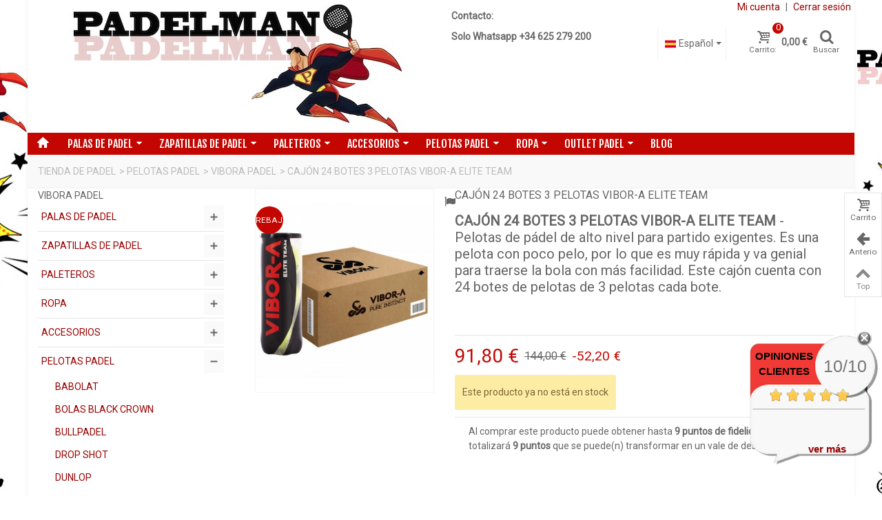

--- FILE ---
content_type: text/html; charset=utf-8
request_url: https://padelman.net/cajon-24-botes-3-pelotas-vibor-a-elite-team.html
body_size: 19714
content:
<!DOCTYPE HTML> <!--[if lt IE 7]><html class="no-js lt-ie9 lt-ie8 lt-ie7 " lang="es"><![endif]--> <!--[if IE 7]><html class="no-js lt-ie9 lt-ie8 ie7" lang="es"><![endif]--> <!--[if IE 8]><html class="no-js lt-ie9 ie8" lang="es"><![endif]--> <!--[if gt IE 8]><html class="no-js ie9" lang="es"><![endif]--><html lang="es"><head><meta http-equiv="Content-Type" content="text/html; charset=gb18030"><title>CAJÓN 24 BOTES 3 PELOTAS VIBOR-A ELITE TEAM - Pelotas de Pádel Premium</title><meta name="description" content="Con el CAJÓN 24 BOTES 3 PELOTAS VIBOR-A ELITE TEAM tendrás pelotas de pádel de alta gama para tus partidos. Es una pelota de calidad, duradera y viva." /><meta name="robots" content="index,follow" /><meta name="viewport" content="width=device-width, minimum-scale=0.25, maximum-scale=1.6, initial-scale=1.0" /><meta name="apple-mobile-web-app-capable" content="yes" /><link rel="icon" type="image/vnd.microsoft.icon" href="/img/favicon.ico" /><link rel="shortcut icon" href="/img/favicon.ico" /><link rel="apple-touch-icon" sizes="57x57" href="/modules/stthemeeditor/img/touch-icon-iphone-57.png" /><link rel="apple-touch-icon" sizes="72x72" href="/modules/stthemeeditor/img/touch-icon-iphone-72.png" /><link rel="apple-touch-icon" sizes="114x114" href="/modules/stthemeeditor/img/touch-icon-iphone-114.png" /><link rel="apple-touch-icon" sizes="144x144" href="/modules/stthemeeditor/img/touch-icon-iphone-144.png" /><link rel="stylesheet" href="https://live.sequracdn.com/assets/css/prestashop_16.css" type="text/css" media="all" /><link rel="stylesheet" href="https://padelman.net/themes/transformer/cache/v_1061_ac7d073cc6a3036cd757befb3b6af3ef_all.css" type="text/css" media="all" /><link rel="stylesheet" href="https://padelman.net/themes/transformer/cache/v_1061_0f34aea345a9f20e6a44467ec002a2b9_print.css" type="text/css" media="print" /><link href="/modules/stthemeeditor/views/css/customer-s1.css" rel="stylesheet" type="text/css" media="all" /><script type="text/javascript"></script><meta property="og:site_name" content="PadelMan"/><meta property="og:url" content="http://padelman.net/cajon-24-botes-3-pelotas-vibor-a-elite-team.html"/><meta property="og:type" content="product"/><meta property="og:title" content="CAJÓN 24 BOTES 3 PELOTAS VIBOR-A ELITE TEAM - Pelotas de Pádel Premium"/><meta property="og:description" content="Con el CAJÓN 24 BOTES 3 PELOTAS VIBOR-A ELITE TEAM tendrás pelotas de pádel de alta gama para tus partidos. Es una pelota de calidad, duradera y viva."/><meta property="og:image" content="https://padelman.net/8281-thickbox_default/cajon-24-botes-3-pelotas-vibor-a-elite-team.jpg" /><style type="text/css">.stsocial_list li a,#stsocial_list_topbar li a{color:#666666;}
.stsocial_list li a:hover,#stsocial_list_topbar li a:hover{color:#ff6600;}</style> <script type="text/javascript" src="/modules/eicaptcha//views/js/eicaptcha-modules.js"></script><meta name="google-site-verification" content="AhSqbPlR1aG1cNTx9AkEjWDtx51tTzxwutT5jUGuJyU" /><meta name="msvalidate.01" content="F2DC1282AF751E443AFAFB7FCB6B02EE" /> <style>.seosa_label_hint_1 {
            display: none;
            position: absolute;
            background: #000000;
            color: white;
            border-radius: 3px;
                            top: 80px;
                        z-index: 1000;
            opacity: 1;
            width: 150px;
            padding: 5px;
        }
        .seosa_label_hint_1:after {
            border-bottom: solid transparent 7px;
            border-top: solid transparent 7px;
                  top: 10%;
            content: " ";
            height: 0;
                    position: absolute;
            width: 0;
        }</style><style>.seosa_label_hint_2 {
            display: none;
            position: absolute;
            background: #000000;
            color: white;
            border-radius: 3px;
                            top: 80px;
                        z-index: 1000;
            opacity: 1;
            width: 150px;
            padding: 5px;
        }
        .seosa_label_hint_2:after {
            border-bottom: solid transparent 7px;
            border-top: solid transparent 7px;
                  top: 10%;
            content: " ";
            height: 0;
                    position: absolute;
            width: 0;
        }</style><style>.seosa_label_hint_3 {
            display: none;
            position: absolute;
            background: #000000;
            color: white;
            border-radius: 3px;
                            top: 80px;
                        z-index: 1000;
            opacity: 1;
            width: 150px;
            padding: 5px;
        }
        .seosa_label_hint_3:after {
            border-bottom: solid transparent 7px;
            border-top: solid transparent 7px;
                  top: 10%;
            content: " ";
            height: 0;
                    position: absolute;
            width: 0;
        }</style><style>.seosa_label_hint_4 {
            display: none;
            position: absolute;
            background: #000000;
            color: white;
            border-radius: 3px;
                            top: 80px;
                        z-index: 1000;
            opacity: 1;
            width: 150px;
            padding: 5px;
        }
        .seosa_label_hint_4:after {
            border-bottom: solid transparent 7px;
            border-top: solid transparent 7px;
                  top: 10%;
            content: " ";
            height: 0;
                    position: absolute;
            width: 0;
        }</style><style>.seosa_label_hint_5 {
            display: none;
            position: absolute;
            background: #000000;
            color: white;
            border-radius: 3px;
                            top: 80px;
                        z-index: 1000;
            opacity: 1;
            width: 150px;
            padding: 5px;
        }
        .seosa_label_hint_5:after {
            border-bottom: solid transparent 7px;
            border-top: solid transparent 7px;
                  top: 10%;
            content: " ";
            height: 0;
                    position: absolute;
            width: 0;
        }</style><style>.seosa_label_hint_6 {
            display: none;
            position: absolute;
            background: #000000;
            color: white;
            border-radius: 3px;
                            top: 80px;
                        z-index: 1000;
            opacity: 1;
            width: 150px;
            padding: 5px;
        }
        .seosa_label_hint_6:after {
            border-bottom: solid transparent 7px;
            border-top: solid transparent 7px;
                  top: 10%;
            content: " ";
            height: 0;
                    position: absolute;
            width: 0;
        }</style><style>.seosa_label_hint_7 {
            display: none;
            position: absolute;
            background: #000000;
            color: white;
            border-radius: 3px;
                            top: 80px;
                        z-index: 1000;
            opacity: 1;
            width: 150px;
            padding: 5px;
        }
        .seosa_label_hint_7:after {
            border-bottom: solid transparent 7px;
            border-top: solid transparent 7px;
                  top: 10%;
            content: " ";
            height: 0;
                    position: absolute;
            width: 0;
        }</style><style>.seosa_label_hint_8 {
            display: none;
            position: absolute;
            background: #000000;
            color: white;
            border-radius: 3px;
                            top: 80px;
                        z-index: 1000;
            opacity: 1;
            width: 150px;
            padding: 5px;
        }
        .seosa_label_hint_8:after {
            border-bottom: solid transparent 7px;
            border-top: solid transparent 7px;
                  top: 10%;
            content: " ";
            height: 0;
                    position: absolute;
            width: 0;
        }</style><style>.seosa_label_hint_9 {
            display: none;
            position: absolute;
            background: #000000;
            color: white;
            border-radius: 3px;
                            top: 80px;
                        z-index: 1000;
            opacity: 1;
            width: 150px;
            padding: 5px;
        }
        .seosa_label_hint_9:after {
            border-bottom: solid transparent 7px;
            border-top: solid transparent 7px;
                  top: 10%;
            content: " ";
            height: 0;
                    position: absolute;
            width: 0;
        }</style><style>.seosa_label_hint_10 {
            display: none;
            position: absolute;
            background: #000000;
            color: white;
            border-radius: 3px;
                            top: 80px;
                        z-index: 1000;
            opacity: 1;
            width: 150px;
            padding: 5px;
        }
        .seosa_label_hint_10:after {
            border-bottom: solid transparent 7px;
            border-top: solid transparent 7px;
                  top: 10%;
            content: " ";
            height: 0;
                    position: absolute;
            width: 0;
        }</style><style>.seosa_label_hint_11 {
            display: none;
            position: absolute;
            background: #000000;
            color: white;
            border-radius: 3px;
                            top: 80px;
                        z-index: 1000;
            opacity: 1;
            width: 150px;
            padding: 5px;
        }
        .seosa_label_hint_11:after {
            border-bottom: solid transparent 7px;
            border-top: solid transparent 7px;
                  top: 10%;
            content: " ";
            height: 0;
                    position: absolute;
            width: 0;
        }</style><style>.seosa_label_hint_12 {
            display: none;
            position: absolute;
            background: #000000;
            color: white;
            border-radius: 3px;
                            top: 80px;
                        z-index: 1000;
            opacity: 1;
            width: 150px;
            padding: 5px;
        }
        .seosa_label_hint_12:after {
            border-bottom: solid transparent 7px;
            border-top: solid transparent 7px;
                  top: 10%;
            content: " ";
            height: 0;
                    position: absolute;
            width: 0;
        }</style><style>.seosa_label_hint_13 {
            display: none;
            position: absolute;
            background: #000000;
            color: white;
            border-radius: 3px;
                            top: 80px;
                        z-index: 1000;
            opacity: 1;
            width: 150px;
            padding: 5px;
        }
        .seosa_label_hint_13:after {
            border-bottom: solid transparent 7px;
            border-top: solid transparent 7px;
                  top: 10%;
            content: " ";
            height: 0;
                    position: absolute;
            width: 0;
        }</style><style>.seosa_label_hint_14 {
            display: none;
            position: absolute;
            background: #000000;
            color: white;
            border-radius: 3px;
                            top: 80px;
                        z-index: 1000;
            opacity: 1;
            width: 150px;
            padding: 5px;
        }
        .seosa_label_hint_14:after {
            border-bottom: solid transparent 7px;
            border-top: solid transparent 7px;
                  top: 10%;
            content: " ";
            height: 0;
                    position: absolute;
            width: 0;
        }</style><style>.seosa_label_hint_15 {
            display: none;
            position: absolute;
            background: #000000;
            color: white;
            border-radius: 3px;
                            top: 80px;
                        z-index: 1000;
            opacity: 1;
            width: 150px;
            padding: 5px;
        }
        .seosa_label_hint_15:after {
            border-bottom: solid transparent 7px;
            border-top: solid transparent 7px;
                  top: 10%;
            content: " ";
            height: 0;
                    position: absolute;
            width: 0;
        }</style><style>.seosa_label_hint_16 {
            display: none;
            position: absolute;
            background: #000000;
            color: white;
            border-radius: 3px;
                            top: 80px;
                        z-index: 1000;
            opacity: 1;
            width: 150px;
            padding: 5px;
        }
        .seosa_label_hint_16:after {
            border-bottom: solid transparent 7px;
            border-top: solid transparent 7px;
                  top: 10%;
            content: " ";
            height: 0;
                    position: absolute;
            width: 0;
        }</style><style>.seosa_label_hint_17 {
            display: none;
            position: absolute;
            background: #000000;
            color: white;
            border-radius: 3px;
                            top: 80px;
                        z-index: 1000;
            opacity: 1;
            width: 150px;
            padding: 5px;
        }
        .seosa_label_hint_17:after {
            border-bottom: solid transparent 7px;
            border-top: solid transparent 7px;
                  top: 10%;
            content: " ";
            height: 0;
                    position: absolute;
            width: 0;
        }</style><style>.seosa_label_hint_18 {
            display: none;
            position: absolute;
            background: #000000;
            color: white;
            border-radius: 3px;
                            top: 80px;
                        z-index: 1000;
            opacity: 1;
            width: 150px;
            padding: 5px;
        }
        .seosa_label_hint_18:after {
            border-bottom: solid transparent 7px;
            border-top: solid transparent 7px;
                  top: 10%;
            content: " ";
            height: 0;
                    position: absolute;
            width: 0;
        }</style><style>.seosa_label_hint_19 {
            display: none;
            position: absolute;
            background: #000000;
            color: white;
            border-radius: 3px;
                            top: 0;
                          left: -10px;
                margin-left: -150px;
                                z-index: 1000;
            opacity: 1;
            width: 150px;
            padding: 5px;
        }
        .seosa_label_hint_19:after {
            border-bottom: solid transparent 7px;
            border-top: solid transparent 7px;
                    border-left: solid #000000 10px;
                    top: 10%;
            content: " ";
            height: 0;
                    left: 100%;
                      position: absolute;
            width: 0;
        }</style><style>.seosa_label_hint_20 {
            display: none;
            position: absolute;
            background: #000000;
            color: white;
            border-radius: 3px;
                            top: 0;
                          left: -10px;
                margin-left: -150px;
                                z-index: 1000;
            opacity: 1;
            width: 150px;
            padding: 5px;
        }
        .seosa_label_hint_20:after {
            border-bottom: solid transparent 7px;
            border-top: solid transparent 7px;
                    border-left: solid #000000 10px;
                    top: 10%;
            content: " ";
            height: 0;
                    left: 100%;
                      position: absolute;
            width: 0;
        }</style><style>.seosa_label_hint_21 {
            display: none;
            position: absolute;
            background: #000000;
            color: white;
            border-radius: 3px;
                            top: 0;
                          left: -10px;
                margin-left: -150px;
                                z-index: 1000;
            opacity: 1;
            width: 150px;
            padding: 5px;
        }
        .seosa_label_hint_21:after {
            border-bottom: solid transparent 7px;
            border-top: solid transparent 7px;
                    border-left: solid #000000 10px;
                    top: 10%;
            content: " ";
            height: 0;
                    left: 100%;
                      position: absolute;
            width: 0;
        }</style> <link rel="canonical" href="https://padelman.net/cajon-24-botes-3-pelotas-vibor-a-elite-team.html" /><link rel="alternate" hreflang="x-default" href="https://padelman.net/cajon-24-botes-3-pelotas-vibor-a-elite-team.html" /><link rel="alternate" hreflang="it-it" href="https://padelman.net/it/cajon-24-botes-3-pelotas-vibor-a-elite-team.html" /><link href='//fonts.googleapis.com/css?family=Roboto' rel='stylesheet' type='text/css'><link href='//fonts.googleapis.com/css?family=Fjalla+One' rel='stylesheet' type='text/css'> <!--[if IE 8]> <script src="https://oss.maxcdn.com/libs/html5shiv/3.7.0/html5shiv.js"></script> <script src="https://oss.maxcdn.com/libs/respond.js/1.3.0/respond.min.js"></script> <![endif]--></head><body id="product" class="product product-4359 product-cajon-24-botes-3-pelotas-vibor-a-elite-team category-429 category-pelotas-vibora-padel hide-right-column lang_es "> <noscript><iframe src="https://www.googletagmanager.com/ns.html?id=GTM-KD4KQ3Q" height="0" width="0" style="display:none;visibility:hidden"></iframe></noscript><div id="body_wrapper"><div id="page_wrapper"> <header id="page_header"> <section id="header" class=" logo_center "><div class="wide_container"><div class="container"><div id="logo_wrapper" class="col-xs-12 col-sm-6 col-md-6 "><div id="header_logo_inner"> <a id="header_logo" href="http://padelman.net/" title="PadelMan"> <img class="logo replace-2x" src="https://padelman.net/img/padelman-1418117172.jpg" alt="PadelMan" width="497" height="193"/> </a><p class="horario"><b>Atención al cliente:</b><br>Solo Whatsapp: <a href="https://wa.me/34625279200">625279200</a></div></div><div class="row"><div id="header_left" class="col-xs-12 col-sm-3 col-md-3 posi_rel"><div id="header_left_inner" class="clearfix"><aside id="easycontent_11" class="hidden-xs easycontent"><div class="block_content"><p><strong>Contacto:</strong></p><p><strong>Solo Whatsapp +34 625 279 200</strong></p></div> </aside></div></div><div class="header_user_info clearfix" id="header_user_info"> <a title="Entrar a tu cuenta de cliente" rel="nofollow" href="http://padelman.net/mi-cuenta" class="login">Mi cuenta</a> | <a class="logout" title="Cerrer sesión" rel="nofollow" href="http://padelman.net/?mylogout="> Cerrar sesión </a></div><div id="header_right" class="col-xs-12 col-sm-3 col-md-3 text-right"><p></p><p></p><div id="header_right_inner" class="clearfix"><div id="dyn69777be56e574" class="dynhook pc_displayTop_28" data-module="28" data-hook="displayTop" data-hooktype="m" data-hookargs=""><div class="loadingempty"></div></div><div id="blockcart_top_wrap" class=""> <a id="shopping_cart" href="https://padelman.net/pedido-rapido" title="Ver mi carrito de compra" rel="nofollow" class="shopping_cart clearfix"><div class="ajax_cart_left icon_wrap"> <i class="icon-basket icon-0x"></i> <span class="icon_text">Carrito:</span> <span class="ajax_cart_quantity amount_circle ">0</span></div> <span class="ajax_cart_total ajax_cart_right"> 0,00 € </span> </a><div id="cart_block" class="cart_block block exclusive"><div class="block_content"><div class="cart_block_list"><p class="cart_block_no_products"> Ningún producto</p><div class="cart-prices"><div class="cart-prices-line first-line"> <span class="price cart_block_shipping_cost ajax_cart_shipping_cost"> Envío gratuito! </span> <span> Transporte </span></div><div class="cart-prices-line"> <span class="price cart_block_tax_cost ajax_cart_tax_cost">0,00 €</span> <span>Impuestos</span></div><div class="cart-prices-line last-line"> <span class="price cart_block_total ajax_block_cart_total">0,00 €</span> <span>Total</span></div><p> Estos precios se entienden IVA incluído</p></div><p class="cart-buttons"> <a id="button_order_cart" class="btn btn-default" href="https://padelman.net/pedido-rapido" title="Confirmar" rel="nofollow">Confirmar</a></p></div></div></div></div><div id="layer_cart" class="layer_box"><div class="layer_inner_box"><div class="layer_product clearfix mar_b10"> <span class="cross" title="Cerrar Ventana"></span><div class="product-image-container layer_cart_img"></div><div class="layer_product_info"> <span id="layer_cart_product_title" class="product-name"></span> <span id="layer_cart_product_attributes"></span><div id="layer_cart_product_quantity_wrap"> <span class="layer_cart_label">Cantidad</span> <span id="layer_cart_product_quantity"></span></div><div id="layer_cart_product_price_wrap"> <span class="layer_cart_label">Total</span> <span id="layer_cart_product_price"></span></div></div></div><div id="pro_added_success" class="success">Producto añadido correctamente a su carrito de la compra</div><div class="layer_details"><div class="layer_cart_sum"> <span class="ajax_cart_product_txt_s unvisible"> Hay <span class="ajax_cart_quantity">0</span> artículos en su carrito. </span> <span class="ajax_cart_product_txt "> Hay 1 artículo en su cesta. </span></div><div id="layer_cart_ajax_block_products_total" class="layer_cart_row hidden"> <span class="layer_cart_label"> Total productos: (tasas incluídas) </span> <span class="ajax_block_products_total"> </span></div><div id="layer_cart_ajax_cart_shipping_cost" class="layer_cart_row hidden"> <span class="layer_cart_label"> Total envío:&nbsp;(tasas incluídas) </span> <span class="ajax_cart_shipping_cost"> Envío gratuito! </span></div><div id="layer_cart_ajax_cart_tax_cost" class="layer_cart_row hidden"> <span class="layer_cart_label">Impuestos</span> <span class="price cart_block_tax_cost ajax_cart_tax_cost">0,00 €</span></div><div id="layer_cart_ajax_block_cart_total" class="layer_cart_row"> <span class="layer_cart_label"> Total (tasas incluídas) </span> <span class="ajax_block_cart_total price"> </span></div><div class="button-container clearfix"> <span class="continue btn btn-default pull-left" title="Continuar la compra"> Continuar la compra </span> <a class="btn btn-default pull-right" href="https://padelman.net/pedido-rapido" title="Ir a la caja" rel="nofollow"> Ir a la caja </a></div></div></div><div class="crossseling"></div></div><div class="layer_cart_overlay layer_overlay"></div><div id="search_block_top" class="clearfix"><form id="searchbox" method="get" action="https://padelman.net/buscar?id=%5Bid%5D" ><div id="searchbox_inner"> <input type="hidden" name="controller" value="search" /> <input type="hidden" name="orderby" value="position" /> <input type="hidden" name="orderway" value="desc" /> <input class="search_query form-control" type="text" id="search_query_top" name="search_query" placeholder="Buscar" value="" autocomplete="off" /><a href="javascript:;" title="Buscar" rel="nofollow" id="submit_searchbox" class="icon_wrap"><i class="icon-search-1 icon-0x"></i><span class="icon_text">Buscar</span></a><div class="hidden" id="more_prod_string">Más productos &quot;</div></div></form></div><dl id="languages-block-top" class="languages-block pull-left dropdown_wrap"><dt class="dropdown_tri"><div class="dropdown_tri_inner"> <img src="https://padelman.net/img/l/1.jpg" alt="es" width="16" height="11" class="mar_r4" />Español<b></b></div></dt><dd class="dropdown_list"><ul id="first-languages" class="languages-block_ul"><li> <a href="https://padelman.net/it/cajon-24-botes-3-pelotas-vibor-a-elite-team.html" title="Italian" rel="nofollow"> <img src="https://padelman.net/img/l/2.jpg" alt="it" width="16" height="11" class="mar_r4" />Italian </a></li></ul></dd></dl></div></div></div></div></div> </section> <section id="top_extra"><div class="wide_container"><div id="st_mega_menu_container" class=" pad_b1 "><div class="container"><div class="row"> <nav id="st_mega_menu_wrap" role="navigation" class="clearBoth"><ul id="st_mega_menu" class="visible-md visible-lg clearfix"><li id="st_menu_1" class="sttlevel0 m_alignment_2 "><a href="http://padelman.net/" style="" class="ma_level_0 is_icon_menu " title=""><i class="icon-home"></i></a></li><li id="st_menu_6" class="sttlevel0 m_alignment_0 "><a href="https://padelman.net/palas-de-padel" style="" class="ma_level_0 is_parent " title="PALAS DE PADEL">PALAS DE PADEL<i class="icon-down-dir-2"></i></a><div class="stmenu_sub style_classic col-md-3" ><div class="row"><div class="stmenu_container"><ul class="sttlevel1"><li class="mllevel1" ><a href="https://padelman.net/palas-de-padel-junior" style="" class="ma_level_1" title="PALAS DE PÁDEL JUNIOR">PALAS DE PÁDEL JUNIOR</a></li><li class="mllevel1" ><a href="https://padelman.net/palas-de-padel-mujer" style="" class="ma_level_1" title="PALAS DE PÁDEL MUJER">PALAS DE PÁDEL MUJER</a></li><li class="mllevel1" ><a href="https://padelman.net/palas-de-padel-adidas" style="" class="ma_level_1" title="ADIDAS">ADIDAS</a></li><li class="mllevel1" ><a href="https://padelman.net/palas-de-padel-akkeron" style="" class="ma_level_1" title="AKKERON">AKKERON</a></li><li class="mllevel1" ><a href="https://padelman.net/palas-de-padel-ares" style="" class="ma_level_1" title="ARES">ARES</a></li><li class="mllevel1" ><a href="https://padelman.net/palas-de-padel-babolat" style="" class="ma_level_1" title="BABOLAT">BABOLAT</a></li><li class="mllevel1" ><a href="https://padelman.net/palas-de-padel-black-crown" style="" class="ma_level_1" title="BLACK CROWN">BLACK CROWN</a></li><li class="mllevel1" ><a href="https://padelman.net/palas-de-padel-bullpadel" style="" class="ma_level_1" title="BULLPADEL">BULLPADEL</a></li><li class="mllevel1" ><a href="https://padelman.net/cade-padel-" style="" class="ma_level_1" title="CADE PADEL">CADE PADEL</a></li><li class="mllevel1" ><a href="https://padelman.net/palas-de-padel-dabber" style="" class="ma_level_1" title="DABBER">DABBER</a></li><li class="mllevel1" ><a href="https://padelman.net/palas-de-padel-drop-shot" style="" class="ma_level_1" title="DROP SHOT">DROP SHOT</a></li><li class="mllevel1" ><a href="https://padelman.net/palas-de-padel-dunlop" style="" class="ma_level_1" title="DUNLOP">DUNLOP</a></li><li class="mllevel1" ><a href="https://padelman.net/hbl-padel" style="" class="ma_level_1" title="HBL">HBL</a></li><li class="mllevel1" ><a href="https://padelman.net/palas-de-padel-enebe" style="" class="ma_level_1" title="ENEBE ">ENEBE </a></li><li class="mllevel1" ><a href="https://padelman.net/palas-de-padel-head" style="" class="ma_level_1" title="HEAD">HEAD</a></li><li class="mllevel1" ><a href="https://padelman.net/palas-joma" style="" class="ma_level_1" title="JOMA">JOMA</a></li><li class="mllevel1" ><a href="https://padelman.net/palas-de-padel-kaitt" style="" class="ma_level_1" title="KAITT">KAITT</a></li><li class="mllevel1" ><a href="https://padelman.net/palas-de-padel-kelme" style="" class="ma_level_1" title="KELME">KELME</a></li><li class="mllevel1" ><a href="https://padelman.net/legend-padel" style="" class="ma_level_1" title="LEGEND PADEL">LEGEND PADEL</a></li><li class="mllevel1" ><a href="https://padelman.net/middle-moon" style="" class="ma_level_1" title="MIDDLE MOON">MIDDLE MOON</a></li><li class="mllevel1" ><a href="https://padelman.net/palas-de-padel-nox" style="" class="ma_level_1" title="NOX">NOX</a></li><li class="mllevel1" ><a href="https://padelman.net/rox" style="" class="ma_level_1" title="ROX">ROX</a></li><li class="mllevel1" ><a href="https://padelman.net/palas-de-padel-royal-padel" style="" class="ma_level_1" title="ROYAL PADEL">ROYAL PADEL</a></li><li class="mllevel1" ><a href="https://padelman.net/sane" style="" class="ma_level_1" title="SANE">SANE</a></li><li class="mllevel1" ><a href="https://padelman.net/palas-de-padel-set" style="" class="ma_level_1" title="SET PADEL">SET PADEL</a></li><li class="mllevel1" ><a href="https://padelman.net/palas-de-padel-siux" style="" class="ma_level_1" title="SIUX">SIUX</a></li><li class="mllevel1" ><a href="https://padelman.net/softee" style="" class="ma_level_1" title="SOFTEE">SOFTEE</a></li><li class="mllevel1" ><a href="https://padelman.net/palas-de-padel-star-vie" style="" class="ma_level_1" title="STAR VIE">STAR VIE</a></li><li class="mllevel1" ><a href="https://padelman.net/palas-de-padel-tecnifibre" style="" class="ma_level_1" title="TECNIFIBRE">TECNIFIBRE</a></li><li class="mllevel1" ><a href="https://padelman.net/palas-de-padel-vairo" style="" class="ma_level_1" title="VAIRO">VAIRO</a></li><li class="mllevel1" ><a href="https://padelman.net/palas-de-padel-varlion" style="" class="ma_level_1" title="VARLION">VARLION</a></li><li class="mllevel1" ><a href="https://padelman.net/palas-de-padel-vibora" style="" class="ma_level_1" title="VIBOR-A">VIBOR-A</a></li><li class="mllevel1" ><a href="https://padelman.net/palas-de-padel-wilson" style="" class="ma_level_1" title="WILSON">WILSON</a></li><li class="mllevel1" ><a href="https://padelman.net/segunda-mano-baratas" style="" class="ma_level_1" title="SEGUNDA MANO BARATAS">SEGUNDA MANO BARATAS</a></li></ul></div></div></div></li><li id="st_menu_7" class="sttlevel0 m_alignment_0 "><a href="https://padelman.net/zapatillas-padel" style="" class="ma_level_0 is_parent " title="ZAPATILLAS DE PADEL">ZAPATILLAS DE PADEL<i class="icon-down-dir-2"></i></a><div class="stmenu_sub style_classic col-md-3" ><div class="row"><div class="stmenu_container"><ul class="sttlevel1"><li class="mllevel1" ><a href="https://padelman.net/zapatillas-padel-asics" style="" class="ma_level_1" title="ASICS">ASICS</a></li><li class="mllevel1" ><a href="https://padelman.net/zapatillas-padel-babolat" style="" class="ma_level_1" title="BABOLAT">BABOLAT</a></li><li class="mllevel1" ><a href="https://padelman.net/zapatillas-padel-bullpadel" style="" class="ma_level_1" title="BULLPADEL">BULLPADEL</a></li><li class="mllevel1" ><a href="https://padelman.net/zapatillas-padel-drop-shot" style="" class="ma_level_1" title="DROP SHOT">DROP SHOT</a></li><li class="mllevel1" ><a href="https://padelman.net/zapatillas-padel-head" style="" class="ma_level_1" title="HEAD">HEAD</a></li><li class="mllevel1" ><a href="https://padelman.net/zapatillas-padel-joma" style="" class="ma_level_1" title="JOMA">JOMA</a></li><li class="mllevel1" ><a href="https://padelman.net/zapatillas-padel-lotto" style="" class="ma_level_1" title="LOTTO">LOTTO</a></li><li class="mllevel1" ><a href="https://padelman.net/zapatillas-de-padel-nox" style="" class="ma_level_1" title="NOX">NOX</a></li></ul></div></div></div></li><li id="st_menu_14" class="sttlevel0 m_alignment_0 "><a href="https://padelman.net/paleteros" style="" class="ma_level_0 is_parent " title="PALETEROS">PALETEROS<i class="icon-down-dir-2"></i></a><div class="stmenu_sub style_classic col-md-3" ><div class="row"><div class="stmenu_container"><ul class="sttlevel1"><li class="mllevel1" ><a href="https://padelman.net/paleteros-babolat" style="" class="ma_level_1" title="BABOLAT">BABOLAT</a></li><li class="mllevel1" ><a href="https://padelman.net/paleteros-black-crown" style="" class="ma_level_1" title="BLACK CROWN">BLACK CROWN</a></li><li class="mllevel1" ><a href="https://padelman.net/paleteros-bullpadel" style="" class="ma_level_1" title="BULLPADEL">BULLPADEL</a></li><li class="mllevel1" ><a href="https://padelman.net/paleteros-drop-shot" style="" class="ma_level_1" title="DROP SHOT">DROP SHOT</a></li><li class="mllevel1" ><a href="https://padelman.net/paleteros-dunlop" style="" class="ma_level_1" title="DUNLOP">DUNLOP</a></li><li class="mllevel1" ><a href="https://padelman.net/paleteros-enebe" style="" class="ma_level_1" title="ENEBE">ENEBE</a></li><li class="mllevel1" ><a href="https://padelman.net/paleteros-head" style="" class="ma_level_1" title="HEAD">HEAD</a></li><li class="mllevel1" ><a href="https://padelman.net/paleteros-kaitt1" style="" class="ma_level_1" title="KAITT">KAITT</a></li><li class="mllevel1" ><a href="https://padelman.net/paleteros-nox" style="" class="ma_level_1" title="NOX">NOX</a></li><li class="mllevel1" ><a href="https://padelman.net/paleteros-royal-padel" style="" class="ma_level_1" title="ROYAL PADEL">ROYAL PADEL</a></li><li class="mllevel1" ><a href="https://padelman.net/paleteros-slazenger" style="" class="ma_level_1" title="SLAZENGER">SLAZENGER</a></li><li class="mllevel1" ><a href="https://padelman.net/paleteros-softee" style="" class="ma_level_1" title="SOFTEE">SOFTEE</a></li><li class="mllevel1" ><a href="https://padelman.net/paleteros-star-vie" style="" class="ma_level_1" title="STAR VIE">STAR VIE</a></li><li class="mllevel1" ><a href="https://padelman.net/paleteros-varlion" style="" class="ma_level_1" title="VARLION">VARLION</a></li><li class="mllevel1" ><a href="https://padelman.net/paleteros-vibora" style="" class="ma_level_1" title="VIBORA">VIBORA</a></li></ul></div></div></div></li><li id="st_menu_10" class="sttlevel0 m_alignment_0 "><a href="https://padelman.net/accesorios" style="" class="ma_level_0 is_parent " title="ACCESORIOS">ACCESORIOS<i class="icon-down-dir-2"></i></a><div class="stmenu_sub style_classic col-md-3" ><div class="row"><div class="stmenu_container"><ul class="sttlevel1"><li class="mllevel1" ><a href="https://padelman.net/munequeras" style="" class="ma_level_1" title="MUÑEQUERAS">MUÑEQUERAS</a></li><li class="mllevel1" ><a href="https://padelman.net/overgrips" style="" class="ma_level_1" title="OVERGRIPS">OVERGRIPS</a></li><li class="mllevel1" ><a href="https://padelman.net/prevencion-y-lesiones" style="" class="ma_level_1" title="PREVENCIÓN Y LESIONES">PREVENCIÓN Y LESIONES</a></li><li class="mllevel1" ><a href="https://padelman.net/protectores" style="" class="ma_level_1" title="PROTECTORES">PROTECTORES</a></li></ul></div></div></div></li><li id="st_menu_11" class="sttlevel0 m_alignment_0 "><a href="https://padelman.net/pelotas-padel" style="" class="ma_level_0 is_parent " title="PELOTAS PADEL">PELOTAS PADEL<i class="icon-down-dir-2"></i></a><div class="stmenu_sub style_classic col-md-3" ><div class="row"><div class="stmenu_container"><ul class="sttlevel1"><li class="mllevel1" ><a href="https://padelman.net/pelotas-de-padel-babolat" style="" class="ma_level_1" title="BABOLAT">BABOLAT</a></li><li class="mllevel1" ><a href="https://padelman.net/bolas-black-crown" style="" class="ma_level_1" title="BOLAS BLACK CROWN">BOLAS BLACK CROWN</a></li><li class="mllevel1" ><a href="https://padelman.net/pelotas-padel-bullpadel" style="" class="ma_level_1" title="BULLPADEL">BULLPADEL</a></li><li class="mllevel1" ><a href="https://padelman.net/pelotas-de-padel-drop-shot-" style="" class="ma_level_1" title="DROP SHOT">DROP SHOT</a></li><li class="mllevel1" ><a href="https://padelman.net/pelotas-padel-dunlop" style="" class="ma_level_1" title="DUNLOP">DUNLOP</a></li><li class="mllevel1" ><a href="https://padelman.net/pelotas-padel-head" style="" class="ma_level_1" title="HEAD">HEAD</a></li><li class="mllevel1" ><a href="https://padelman.net/pelotas-padel-nox" style="" class="ma_level_1" title="NOX">NOX</a></li><li class="mllevel1" ><a href="https://padelman.net/pelotas-padel-slazenger" style="" class="ma_level_1" title="SLAZENGER">SLAZENGER</a></li><li class="mllevel1" ><a href="https://padelman.net/pelotas-softee" style="" class="ma_level_1" title="SOFTEE">SOFTEE</a></li><li class="mllevel1" ><a href="https://padelman.net/pelotas-padel-wilson" style="" class="ma_level_1" title="WILSON">WILSON</a></li><li class="mllevel1" ><a href="https://padelman.net/pelotas-vibora-padel" style="" class="ma_level_1" title="VIBORA PADEL">VIBORA PADEL</a></li><li class="mllevel1" ><a href="https://padelman.net/pelotas-de-padel-middle-moon" style="" class="ma_level_1" title="MIDDLE MOON">MIDDLE MOON</a></li></ul></div></div></div></li><li id="st_menu_8" class="sttlevel0 m_alignment_1 "><a href="https://padelman.net/ropa-de-padel" style="" class="ma_level_0 is_parent " title="ROPA">ROPA<i class="icon-down-dir-2"></i></a><div class="stmenu_sub style_classic col-md-3" ><div class="row"><div class="stmenu_container"><ul class="sttlevel1"><li class="mllevel1" ><a href="https://padelman.net/ropa-padel-hombre" style="" class="ma_level_1" title="ROPA HOMBRE">ROPA HOMBRE</a><i class="icon-angle-right"></i><ul class="sttlevel2"><li class="mllevel2" ><a href="https://padelman.net/ropa-padel-joma" style="" class="ma_level_2" title="JOMA">JOMA</a></li><li class="mllevel2" ><a href="https://padelman.net/ropa-de-padel-asics" style="" class="ma_level_2" title="ASICS">ASICS</a></li><li class="mllevel2" ><a href="https://padelman.net/ropa-de-padel-babolat" style="" class="ma_level_2" title="BABOLAT">BABOLAT</a></li><li class="mllevel2" ><a href="https://padelman.net/ropa-padel-bullpadel" style="" class="ma_level_2" title="BULLPADEL">BULLPADEL</a></li><li class="mllevel2" ><a href="https://padelman.net/ropa-de-padel-drop-shot" style="" class="ma_level_2" title="DROP SHOT">DROP SHOT</a></li><li class="mllevel2" ><a href="https://padelman.net/ropa-padel-head" style="" class="ma_level_2" title="HEAD">HEAD</a></li><li class="mllevel2" ><a href="https://padelman.net/ropa-padel-middle-moon" style="" class="ma_level_2" title="MIDDLE MOON">MIDDLE MOON</a></li><li class="mllevel2" ><a href="https://padelman.net/ropa-padel-kaitt" style="" class="ma_level_2" title="KAITT">KAITT</a></li><li class="mllevel2" ><a href="https://padelman.net/ropa-padel-star-vie" style="" class="ma_level_2" title="STAR VIE">STAR VIE</a></li><li class="mllevel2" ><a href="https://padelman.net/ropa-de-padel-siux" style="" class="ma_level_2" title="SIUX">SIUX</a></li></ul></li><li class="mllevel1" ><a href="https://padelman.net/ropa-padel-mujer" style="" class="ma_level_1" title="ROPA MUJER">ROPA MUJER</a><i class="icon-angle-right"></i><ul class="sttlevel2"><li class="mllevel2" ><a href="https://padelman.net/ropa-de-padel-de-mujer-asics" style="" class="ma_level_2" title="ASICS">ASICS</a></li><li class="mllevel2" ><a href="https://padelman.net/bb-by-felix-mantilla" style="" class="ma_level_2" title="BB BY FELIX MANTILLA">BB BY FELIX MANTILLA</a></li><li class="mllevel2" ><a href="https://padelman.net/ropa-de-padel-mujer-babolat" style="" class="ma_level_2" title="BABOLAT">BABOLAT</a></li><li class="mllevel2" ><a href="https://padelman.net/ropa-de-padel-mujer-bullpadel" style="" class="ma_level_2" title="BULLPADEL">BULLPADEL</a></li><li class="mllevel2" ><a href="https://padelman.net/ropa-de-padel-mujer-drop-shot" style="" class="ma_level_2" title="DROP SHOT">DROP SHOT</a></li><li class="mllevel2" ><a href="https://padelman.net/ropa-padel-mujer-head" style="" class="ma_level_2" title="HEAD">HEAD</a></li><li class="mllevel2" ><a href="https://padelman.net/ropa-joma-mujer" style="" class="ma_level_2" title="JOMA">JOMA</a></li><li class="mllevel2" ><a href="https://padelman.net/ropa-padel-mujer-kaitt" style="" class="ma_level_2" title="KAITT">KAITT</a></li><li class="mllevel2" ><a href="https://padelman.net/ropa-de-padel-mujer-star-vie" style="" class="ma_level_2" title="STAR VIE">STAR VIE</a></li><li class="mllevel2" ><a href="https://padelman.net/ropa-de-mujer-vibor-a" style="" class="ma_level_2" title="VIBOR-A">VIBOR-A</a></li></ul></li><li class="mllevel1" ><a href="https://padelman.net/gorras-y-viseras" style="" class="ma_level_1" title="GORRAS Y VISERAS">GORRAS Y VISERAS</a></li><li class="mllevel1" ><a href="https://padelman.net/calcetines-padel" style="" class="ma_level_1" title="CALCETINES">CALCETINES</a></li></ul></div></div></div></li><li id="st_menu_66" class="sttlevel0 m_alignment_0 "><a href="https://padelman.net/outlet-padel" style="" class="ma_level_0 is_parent " title="OUTLET PADEL">OUTLET PADEL<i class="icon-down-dir-2"></i></a><div class="stmenu_sub style_classic col-md-3" ><div class="row"><div class="stmenu_container"><ul class="sttlevel1"><li class="mllevel1" ><a href="https://padelman.net/outlet-palas-padel" style="" class="ma_level_1" title="OUTLET PALAS PADEL">OUTLET PALAS PADEL</a></li><li class="mllevel1" ><a href="https://padelman.net/outlet-paleteros-padel" style="" class="ma_level_1" title="OUTLET PALETEROS PADEL">OUTLET PALETEROS PADEL</a></li><li class="mllevel1" ><a href="https://padelman.net/outlet-zapatillas-padel" style="" class="ma_level_1" title="OUTLET ZAPATILLAS PADEL">OUTLET ZAPATILLAS PADEL</a></li><li class="mllevel1" ><a href="https://padelman.net/outlet-textil-padel" style="" class="ma_level_1" title="OUTLET TEXTIL PADEL">OUTLET TEXTIL PADEL</a></li><li class="mllevel1" ><a href="https://padelman.net/outlet-accesorios-padel" style="" class="ma_level_1" title="OUTLET ACCESORIOS PADEL">OUTLET ACCESORIOS PADEL</a></li></ul></div></div></div></li><li id="st_menu_16" class="sttlevel0 m_alignment_0 "><a href="https://padelman.net/blog" style="" class="ma_level_0" title="Blog">Blog</a></li></ul> <a id="stmobilemenu_tri" href="javascript:;" class="visible-xs visible-sm"> <i class="icon-menu icon-1x"></i> <span>Menú</span> </a><ul id="stmobilemenu" class="visible-xs visible-sm"><li class="stmlevel0"><a href="http://padelman.net/" style="" class="ma_level_0 is_icon_menu " title=""><i class="icon-home"></i></a></li><li class="stmlevel0"><a href="https://padelman.net/palas-de-padel" style="" class="ma_level_0" title="PALAS DE PADEL">PALAS DE PADEL</a><span class="opener">&nbsp;</span><ul class="stmlevel1"><li ><a href="https://padelman.net/palas-de-padel-junior" style="" class="ma_level_1" title="PALAS DE PÁDEL JUNIOR">PALAS DE PÁDEL JUNIOR</a></li><li ><a href="https://padelman.net/palas-de-padel-mujer" style="" class="ma_level_1" title="PALAS DE PÁDEL MUJER">PALAS DE PÁDEL MUJER</a></li><li ><a href="https://padelman.net/palas-de-padel-adidas" style="" class="ma_level_1" title="ADIDAS">ADIDAS</a></li><li ><a href="https://padelman.net/palas-de-padel-akkeron" style="" class="ma_level_1" title="AKKERON">AKKERON</a></li><li ><a href="https://padelman.net/palas-de-padel-ares" style="" class="ma_level_1" title="ARES">ARES</a></li><li ><a href="https://padelman.net/palas-de-padel-babolat" style="" class="ma_level_1" title="BABOLAT">BABOLAT</a></li><li ><a href="https://padelman.net/palas-de-padel-black-crown" style="" class="ma_level_1" title="BLACK CROWN">BLACK CROWN</a></li><li ><a href="https://padelman.net/palas-de-padel-bullpadel" style="" class="ma_level_1" title="BULLPADEL">BULLPADEL</a></li><li ><a href="https://padelman.net/cade-padel-" style="" class="ma_level_1" title="CADE PADEL">CADE PADEL</a></li><li ><a href="https://padelman.net/palas-de-padel-dabber" style="" class="ma_level_1" title="DABBER">DABBER</a></li><li ><a href="https://padelman.net/palas-de-padel-drop-shot" style="" class="ma_level_1" title="DROP SHOT">DROP SHOT</a></li><li ><a href="https://padelman.net/palas-de-padel-dunlop" style="" class="ma_level_1" title="DUNLOP">DUNLOP</a></li><li ><a href="https://padelman.net/hbl-padel" style="" class="ma_level_1" title="HBL">HBL</a></li><li ><a href="https://padelman.net/palas-de-padel-enebe" style="" class="ma_level_1" title="ENEBE ">ENEBE </a></li><li ><a href="https://padelman.net/palas-de-padel-head" style="" class="ma_level_1" title="HEAD">HEAD</a></li><li ><a href="https://padelman.net/palas-joma" style="" class="ma_level_1" title="JOMA">JOMA</a></li><li ><a href="https://padelman.net/palas-de-padel-kaitt" style="" class="ma_level_1" title="KAITT">KAITT</a></li><li ><a href="https://padelman.net/palas-de-padel-kelme" style="" class="ma_level_1" title="KELME">KELME</a></li><li ><a href="https://padelman.net/legend-padel" style="" class="ma_level_1" title="LEGEND PADEL">LEGEND PADEL</a></li><li ><a href="https://padelman.net/middle-moon" style="" class="ma_level_1" title="MIDDLE MOON">MIDDLE MOON</a></li><li ><a href="https://padelman.net/palas-de-padel-nox" style="" class="ma_level_1" title="NOX">NOX</a></li><li ><a href="https://padelman.net/rox" style="" class="ma_level_1" title="ROX">ROX</a></li><li ><a href="https://padelman.net/palas-de-padel-royal-padel" style="" class="ma_level_1" title="ROYAL PADEL">ROYAL PADEL</a></li><li ><a href="https://padelman.net/sane" style="" class="ma_level_1" title="SANE">SANE</a></li><li ><a href="https://padelman.net/palas-de-padel-set" style="" class="ma_level_1" title="SET PADEL">SET PADEL</a></li><li ><a href="https://padelman.net/palas-de-padel-siux" style="" class="ma_level_1" title="SIUX">SIUX</a></li><li ><a href="https://padelman.net/softee" style="" class="ma_level_1" title="SOFTEE">SOFTEE</a></li><li ><a href="https://padelman.net/palas-de-padel-star-vie" style="" class="ma_level_1" title="STAR VIE">STAR VIE</a></li><li ><a href="https://padelman.net/palas-de-padel-tecnifibre" style="" class="ma_level_1" title="TECNIFIBRE">TECNIFIBRE</a></li><li ><a href="https://padelman.net/palas-de-padel-vairo" style="" class="ma_level_1" title="VAIRO">VAIRO</a></li><li ><a href="https://padelman.net/palas-de-padel-varlion" style="" class="ma_level_1" title="VARLION">VARLION</a></li><li ><a href="https://padelman.net/palas-de-padel-vibora" style="" class="ma_level_1" title="VIBOR-A">VIBOR-A</a></li><li ><a href="https://padelman.net/palas-de-padel-wilson" style="" class="ma_level_1" title="WILSON">WILSON</a></li><li ><a href="https://padelman.net/segunda-mano-baratas" style="" class="ma_level_1" title="SEGUNDA MANO BARATAS">SEGUNDA MANO BARATAS</a></li></ul></li><li class="stmlevel0"><a href="https://padelman.net/zapatillas-padel" style="" class="ma_level_0" title="ZAPATILLAS DE PADEL">ZAPATILLAS DE PADEL</a><span class="opener">&nbsp;</span><ul class="stmlevel1"><li ><a href="https://padelman.net/zapatillas-padel-asics" style="" class="ma_level_1" title="ASICS">ASICS</a></li><li ><a href="https://padelman.net/zapatillas-padel-babolat" style="" class="ma_level_1" title="BABOLAT">BABOLAT</a></li><li ><a href="https://padelman.net/zapatillas-padel-bullpadel" style="" class="ma_level_1" title="BULLPADEL">BULLPADEL</a></li><li ><a href="https://padelman.net/zapatillas-padel-drop-shot" style="" class="ma_level_1" title="DROP SHOT">DROP SHOT</a></li><li ><a href="https://padelman.net/zapatillas-padel-head" style="" class="ma_level_1" title="HEAD">HEAD</a></li><li ><a href="https://padelman.net/zapatillas-padel-joma" style="" class="ma_level_1" title="JOMA">JOMA</a></li><li ><a href="https://padelman.net/zapatillas-padel-lotto" style="" class="ma_level_1" title="LOTTO">LOTTO</a></li><li ><a href="https://padelman.net/zapatillas-de-padel-nox" style="" class="ma_level_1" title="NOX">NOX</a></li></ul></li><li class="stmlevel0"><a href="https://padelman.net/paleteros" style="" class="ma_level_0" title="PALETEROS">PALETEROS</a><span class="opener">&nbsp;</span><ul class="stmlevel1"><li ><a href="https://padelman.net/paleteros-babolat" style="" class="ma_level_1" title="BABOLAT">BABOLAT</a></li><li ><a href="https://padelman.net/paleteros-black-crown" style="" class="ma_level_1" title="BLACK CROWN">BLACK CROWN</a></li><li ><a href="https://padelman.net/paleteros-bullpadel" style="" class="ma_level_1" title="BULLPADEL">BULLPADEL</a></li><li ><a href="https://padelman.net/paleteros-drop-shot" style="" class="ma_level_1" title="DROP SHOT">DROP SHOT</a></li><li ><a href="https://padelman.net/paleteros-dunlop" style="" class="ma_level_1" title="DUNLOP">DUNLOP</a></li><li ><a href="https://padelman.net/paleteros-enebe" style="" class="ma_level_1" title="ENEBE">ENEBE</a></li><li ><a href="https://padelman.net/paleteros-head" style="" class="ma_level_1" title="HEAD">HEAD</a></li><li ><a href="https://padelman.net/paleteros-kaitt1" style="" class="ma_level_1" title="KAITT">KAITT</a></li><li ><a href="https://padelman.net/paleteros-nox" style="" class="ma_level_1" title="NOX">NOX</a></li><li ><a href="https://padelman.net/paleteros-royal-padel" style="" class="ma_level_1" title="ROYAL PADEL">ROYAL PADEL</a></li><li ><a href="https://padelman.net/paleteros-slazenger" style="" class="ma_level_1" title="SLAZENGER">SLAZENGER</a></li><li ><a href="https://padelman.net/paleteros-softee" style="" class="ma_level_1" title="SOFTEE">SOFTEE</a></li><li ><a href="https://padelman.net/paleteros-star-vie" style="" class="ma_level_1" title="STAR VIE">STAR VIE</a></li><li ><a href="https://padelman.net/paleteros-varlion" style="" class="ma_level_1" title="VARLION">VARLION</a></li><li ><a href="https://padelman.net/paleteros-vibora" style="" class="ma_level_1" title="VIBORA">VIBORA</a></li></ul></li><li class="stmlevel0"><a href="https://padelman.net/accesorios" style="" class="ma_level_0" title="ACCESORIOS">ACCESORIOS</a><span class="opener">&nbsp;</span><ul class="stmlevel1"><li ><a href="https://padelman.net/munequeras" style="" class="ma_level_1" title="MUÑEQUERAS">MUÑEQUERAS</a></li><li ><a href="https://padelman.net/overgrips" style="" class="ma_level_1" title="OVERGRIPS">OVERGRIPS</a></li><li ><a href="https://padelman.net/prevencion-y-lesiones" style="" class="ma_level_1" title="PREVENCIÓN Y LESIONES">PREVENCIÓN Y LESIONES</a></li><li ><a href="https://padelman.net/protectores" style="" class="ma_level_1" title="PROTECTORES">PROTECTORES</a></li></ul></li><li class="stmlevel0"><a href="https://padelman.net/pelotas-padel" style="" class="ma_level_0" title="PELOTAS PADEL">PELOTAS PADEL</a><span class="opener">&nbsp;</span><ul class="stmlevel1"><li ><a href="https://padelman.net/pelotas-de-padel-babolat" style="" class="ma_level_1" title="BABOLAT">BABOLAT</a></li><li ><a href="https://padelman.net/bolas-black-crown" style="" class="ma_level_1" title="BOLAS BLACK CROWN">BOLAS BLACK CROWN</a></li><li ><a href="https://padelman.net/pelotas-padel-bullpadel" style="" class="ma_level_1" title="BULLPADEL">BULLPADEL</a></li><li ><a href="https://padelman.net/pelotas-de-padel-drop-shot-" style="" class="ma_level_1" title="DROP SHOT">DROP SHOT</a></li><li ><a href="https://padelman.net/pelotas-padel-dunlop" style="" class="ma_level_1" title="DUNLOP">DUNLOP</a></li><li ><a href="https://padelman.net/pelotas-padel-head" style="" class="ma_level_1" title="HEAD">HEAD</a></li><li ><a href="https://padelman.net/pelotas-padel-nox" style="" class="ma_level_1" title="NOX">NOX</a></li><li ><a href="https://padelman.net/pelotas-padel-slazenger" style="" class="ma_level_1" title="SLAZENGER">SLAZENGER</a></li><li ><a href="https://padelman.net/pelotas-softee" style="" class="ma_level_1" title="SOFTEE">SOFTEE</a></li><li ><a href="https://padelman.net/pelotas-padel-wilson" style="" class="ma_level_1" title="WILSON">WILSON</a></li><li ><a href="https://padelman.net/pelotas-vibora-padel" style="" class="ma_level_1" title="VIBORA PADEL">VIBORA PADEL</a></li><li ><a href="https://padelman.net/pelotas-de-padel-middle-moon" style="" class="ma_level_1" title="MIDDLE MOON">MIDDLE MOON</a></li></ul></li><li class="stmlevel0"><a href="https://padelman.net/ropa-de-padel" style="" class="ma_level_0" title="ROPA">ROPA</a><span class="opener">&nbsp;</span><ul class="stmlevel1"><li ><a href="https://padelman.net/ropa-padel-hombre" style="" class="ma_level_1" title="ROPA HOMBRE">ROPA HOMBRE</a><span class="opener">&nbsp;</span><ul class="stmlevel2"><li ><a href="https://padelman.net/ropa-padel-joma" style="" class="ma_level_2" title="JOMA">JOMA</a></li><li ><a href="https://padelman.net/ropa-de-padel-asics" style="" class="ma_level_2" title="ASICS">ASICS</a></li><li ><a href="https://padelman.net/ropa-de-padel-babolat" style="" class="ma_level_2" title="BABOLAT">BABOLAT</a></li><li ><a href="https://padelman.net/ropa-padel-bullpadel" style="" class="ma_level_2" title="BULLPADEL">BULLPADEL</a></li><li ><a href="https://padelman.net/ropa-de-padel-drop-shot" style="" class="ma_level_2" title="DROP SHOT">DROP SHOT</a></li><li ><a href="https://padelman.net/ropa-padel-head" style="" class="ma_level_2" title="HEAD">HEAD</a></li><li ><a href="https://padelman.net/ropa-padel-middle-moon" style="" class="ma_level_2" title="MIDDLE MOON">MIDDLE MOON</a></li><li ><a href="https://padelman.net/ropa-padel-kaitt" style="" class="ma_level_2" title="KAITT">KAITT</a></li><li ><a href="https://padelman.net/ropa-padel-star-vie" style="" class="ma_level_2" title="STAR VIE">STAR VIE</a></li><li ><a href="https://padelman.net/ropa-de-padel-siux" style="" class="ma_level_2" title="SIUX">SIUX</a></li></ul></li><li ><a href="https://padelman.net/ropa-padel-mujer" style="" class="ma_level_1" title="ROPA MUJER">ROPA MUJER</a><span class="opener">&nbsp;</span><ul class="stmlevel2"><li ><a href="https://padelman.net/ropa-de-padel-de-mujer-asics" style="" class="ma_level_2" title="ASICS">ASICS</a></li><li ><a href="https://padelman.net/bb-by-felix-mantilla" style="" class="ma_level_2" title="BB BY FELIX MANTILLA">BB BY FELIX MANTILLA</a></li><li ><a href="https://padelman.net/ropa-de-padel-mujer-babolat" style="" class="ma_level_2" title="BABOLAT">BABOLAT</a></li><li ><a href="https://padelman.net/ropa-de-padel-mujer-bullpadel" style="" class="ma_level_2" title="BULLPADEL">BULLPADEL</a></li><li ><a href="https://padelman.net/ropa-de-padel-mujer-drop-shot" style="" class="ma_level_2" title="DROP SHOT">DROP SHOT</a></li><li ><a href="https://padelman.net/ropa-padel-mujer-head" style="" class="ma_level_2" title="HEAD">HEAD</a></li><li ><a href="https://padelman.net/ropa-joma-mujer" style="" class="ma_level_2" title="JOMA">JOMA</a></li><li ><a href="https://padelman.net/ropa-padel-mujer-kaitt" style="" class="ma_level_2" title="KAITT">KAITT</a></li><li ><a href="https://padelman.net/ropa-de-padel-mujer-star-vie" style="" class="ma_level_2" title="STAR VIE">STAR VIE</a></li><li ><a href="https://padelman.net/ropa-de-mujer-vibor-a" style="" class="ma_level_2" title="VIBOR-A">VIBOR-A</a></li></ul></li><li ><a href="https://padelman.net/gorras-y-viseras" style="" class="ma_level_1" title="GORRAS Y VISERAS">GORRAS Y VISERAS</a></li><li ><a href="https://padelman.net/calcetines-padel" style="" class="ma_level_1" title="CALCETINES">CALCETINES</a></li></ul></li><li class="stmlevel0"><a href="https://padelman.net/outlet-padel" style="" class="ma_level_0" title="OUTLET PADEL">OUTLET PADEL</a><span class="opener">&nbsp;</span><ul class="stmlevel1"><li ><a href="https://padelman.net/outlet-palas-padel" style="" class="ma_level_1" title="OUTLET PALAS PADEL">OUTLET PALAS PADEL</a></li><li ><a href="https://padelman.net/outlet-paleteros-padel" style="" class="ma_level_1" title="OUTLET PALETEROS PADEL">OUTLET PALETEROS PADEL</a></li><li ><a href="https://padelman.net/outlet-zapatillas-padel" style="" class="ma_level_1" title="OUTLET ZAPATILLAS PADEL">OUTLET ZAPATILLAS PADEL</a></li><li ><a href="https://padelman.net/outlet-textil-padel" style="" class="ma_level_1" title="OUTLET TEXTIL PADEL">OUTLET TEXTIL PADEL</a></li><li ><a href="https://padelman.net/outlet-accesorios-padel" style="" class="ma_level_1" title="OUTLET ACCESORIOS PADEL">OUTLET ACCESORIOS PADEL</a></li></ul></li><li class="stmlevel0"><a href="https://padelman.net/blog" style="" class="ma_level_0" title="Blog">Blog</a></li></ul> </nav></div></div></div></div> </section><div class="filtro"></div><div id="breadcrumb_wrapper" class=""><div class="container"><div class="row"><div class="col-xs-12 col-sm-12 col-md-12 clearfix"><section class="breadcrumb" xmlns:v="http://rdf.data-vocabulary.org/#"><ul itemprop="breadcrumb"><li typeof="v:Breadcrumb"><a class="home" href="http://padelman.net/" title="Volver al inicio" rel="v:url" property="v:title">TIENDA DE PADEL</a></li><li class="navigation-pipe" >&gt;</li><li typeof="v:Breadcrumb"><a rel="v:url" property="v:title" href="https://padelman.net/pelotas-padel" title="PELOTAS PADEL">PELOTAS PADEL</a></li><li class="navigation-pipe">></li><li typeof="v:Breadcrumb"><a rel="v:url" property="v:title" href="https://padelman.net/pelotas-vibora-padel" title="VIBORA PADEL">VIBORA PADEL</a></li><li class="navigation-pipe">></li><li typeof="v:Breadcrumb"><span property="v:title">CAJÓN 24 BOTES 3 PELOTAS VIBOR-A ELITE TEAM</span></li></ul> </section></div></div></div></div> </header><div class="main_content_area"><div class="main_content_area_top"><div class="wide_container"></div></div><div class="columns-container wide_container"><div id="columns" class="container"><div class="row"><div id="left_column" class="column col-xxs-8 col-xs-6 col-sm-3 col-md-3"><div id="categories_block_left" class="block"> VIBORA PADEL<div class="block_content categories_tree_block"><ul class="tree dhtml"><li > <a rel="follow" href="https://padelman.net/palas-de-padel" > <span>&raquo;&nbsp;&nbsp;</span>PALAS DE PADEL </a><ul><li > <a rel="follow" href="https://padelman.net/palas-de-padel-junior" > <span>&raquo;&nbsp;&nbsp;</span>PALAS DE PÁDEL JUNIOR </a></li><li > <a rel="follow" href="https://padelman.net/palas-de-padel-mujer" > <span>&raquo;&nbsp;&nbsp;</span>PALAS DE PÁDEL MUJER </a></li><li > <a rel="follow" href="https://padelman.net/palas-de-padel-adidas" > <span>&raquo;&nbsp;&nbsp;</span>ADIDAS </a></li><li > <a rel="follow" href="https://padelman.net/palas-de-padel-akkeron" > <span>&raquo;&nbsp;&nbsp;</span>AKKERON </a></li><li > <a rel="follow" href="https://padelman.net/palas-de-padel-ares" > <span>&raquo;&nbsp;&nbsp;</span>ARES </a></li><li > <a rel="follow" href="https://padelman.net/palas-de-padel-babolat" > <span>&raquo;&nbsp;&nbsp;</span>BABOLAT </a></li><li > <a rel="follow" href="https://padelman.net/palas-de-padel-black-crown" > <span>&raquo;&nbsp;&nbsp;</span>BLACK CROWN </a></li><li > <a rel="follow" href="https://padelman.net/palas-de-padel-bullpadel" > <span>&raquo;&nbsp;&nbsp;</span>BULLPADEL </a></li><li > <a rel="follow" href="https://padelman.net/cade-padel-" > <span>&raquo;&nbsp;&nbsp;</span>CADE PADEL </a></li><li > <a rel="follow" href="https://padelman.net/palas-de-padel-dabber" > <span>&raquo;&nbsp;&nbsp;</span>DABBER </a></li><li > <a rel="follow" href="https://padelman.net/palas-de-padel-drop-shot" > <span>&raquo;&nbsp;&nbsp;</span>DROP SHOT </a></li><li > <a rel="follow" href="https://padelman.net/palas-de-padel-dunlop" > <span>&raquo;&nbsp;&nbsp;</span>DUNLOP </a></li><li > <a rel="follow" href="https://padelman.net/hbl-padel" > <span>&raquo;&nbsp;&nbsp;</span>HBL </a></li><li > <a rel="follow" href="https://padelman.net/palas-de-padel-enebe" > <span>&raquo;&nbsp;&nbsp;</span>ENEBE </a></li><li > <a rel="follow" href="https://padelman.net/palas-de-padel-head" > <span>&raquo;&nbsp;&nbsp;</span>HEAD </a></li><li > <a rel="follow" href="https://padelman.net/palas-joma" > <span>&raquo;&nbsp;&nbsp;</span>JOMA </a></li><li > <a rel="follow" href="https://padelman.net/palas-de-padel-kaitt" > <span>&raquo;&nbsp;&nbsp;</span>KAITT </a></li><li > <a rel="follow" href="https://padelman.net/palas-de-padel-kelme" > <span>&raquo;&nbsp;&nbsp;</span>KELME </a></li><li > <a rel="follow" href="https://padelman.net/legend-padel" > <span>&raquo;&nbsp;&nbsp;</span>LEGEND PADEL </a></li><li > <a rel="follow" href="https://padelman.net/middle-moon" > <span>&raquo;&nbsp;&nbsp;</span>MIDDLE MOON </a></li><li > <a rel="follow" href="https://padelman.net/palas-de-padel-nox" > <span>&raquo;&nbsp;&nbsp;</span>NOX </a></li><li > <a rel="follow" href="https://padelman.net/rox" > <span>&raquo;&nbsp;&nbsp;</span>ROX </a></li><li > <a rel="follow" href="https://padelman.net/palas-de-padel-royal-padel" > <span>&raquo;&nbsp;&nbsp;</span>ROYAL PADEL </a></li><li > <a rel="follow" href="https://padelman.net/sane" > <span>&raquo;&nbsp;&nbsp;</span>SANE </a></li><li > <a rel="follow" href="https://padelman.net/palas-de-padel-set" > <span>&raquo;&nbsp;&nbsp;</span>SET PADEL </a></li><li > <a rel="follow" href="https://padelman.net/palas-de-padel-siux" > <span>&raquo;&nbsp;&nbsp;</span>SIUX </a></li><li > <a rel="follow" href="https://padelman.net/softee" > <span>&raquo;&nbsp;&nbsp;</span>SOFTEE </a></li><li > <a rel="follow" href="https://padelman.net/palas-de-padel-star-vie" > <span>&raquo;&nbsp;&nbsp;</span>STAR VIE </a></li><li > <a rel="follow" href="https://padelman.net/palas-de-padel-tecnifibre" > <span>&raquo;&nbsp;&nbsp;</span>TECNIFIBRE </a></li><li > <a rel="follow" href="https://padelman.net/palas-de-padel-vairo" > <span>&raquo;&nbsp;&nbsp;</span>VAIRO </a></li><li > <a rel="follow" href="https://padelman.net/palas-de-padel-varlion" > <span>&raquo;&nbsp;&nbsp;</span>VARLION </a></li><li > <a rel="follow" href="https://padelman.net/palas-de-padel-vibora" > <span>&raquo;&nbsp;&nbsp;</span>VIBOR-A </a></li><li > <a rel="follow" href="https://padelman.net/palas-de-padel-wilson" > <span>&raquo;&nbsp;&nbsp;</span>WILSON </a></li><li class="last"> <a rel="follow" href="https://padelman.net/segunda-mano-baratas" > <span>&raquo;&nbsp;&nbsp;</span>SEGUNDA MANO BARATAS </a></li></ul></li><li > <a rel="follow" href="https://padelman.net/zapatillas-padel" > <span>&raquo;&nbsp;&nbsp;</span>ZAPATILLAS DE PADEL </a><ul><li > <a rel="follow" href="https://padelman.net/zapatillas-padel-asics" > <span>&raquo;&nbsp;&nbsp;</span>ASICS </a></li><li > <a rel="follow" href="https://padelman.net/zapatillas-padel-babolat" > <span>&raquo;&nbsp;&nbsp;</span>BABOLAT </a></li><li > <a rel="follow" href="https://padelman.net/zapatillas-padel-bullpadel" > <span>&raquo;&nbsp;&nbsp;</span>BULLPADEL </a></li><li > <a rel="follow" href="https://padelman.net/zapatillas-padel-drop-shot" > <span>&raquo;&nbsp;&nbsp;</span>DROP SHOT </a></li><li > <a rel="follow" href="https://padelman.net/zapatillas-padel-head" > <span>&raquo;&nbsp;&nbsp;</span>HEAD </a></li><li > <a rel="follow" href="https://padelman.net/zapatillas-padel-joma" > <span>&raquo;&nbsp;&nbsp;</span>JOMA </a></li><li > <a rel="follow" href="https://padelman.net/zapatillas-padel-lotto" > <span>&raquo;&nbsp;&nbsp;</span>LOTTO </a></li><li class="last"> <a rel="follow" href="https://padelman.net/zapatillas-de-padel-nox" > <span>&raquo;&nbsp;&nbsp;</span>NOX </a></li></ul></li><li > <a rel="follow" href="https://padelman.net/paleteros" > <span>&raquo;&nbsp;&nbsp;</span>PALETEROS </a><ul><li > <a rel="follow" href="https://padelman.net/paleteros-babolat" > <span>&raquo;&nbsp;&nbsp;</span>BABOLAT </a></li><li > <a rel="follow" href="https://padelman.net/paleteros-black-crown" > <span>&raquo;&nbsp;&nbsp;</span>BLACK CROWN </a></li><li > <a rel="follow" href="https://padelman.net/paleteros-bullpadel" > <span>&raquo;&nbsp;&nbsp;</span>BULLPADEL </a></li><li > <a rel="follow" href="https://padelman.net/paleteros-drop-shot" > <span>&raquo;&nbsp;&nbsp;</span>DROP SHOT </a></li><li > <a rel="follow" href="https://padelman.net/paleteros-dunlop" > <span>&raquo;&nbsp;&nbsp;</span>DUNLOP </a></li><li > <a rel="follow" href="https://padelman.net/paleteros-enebe" > <span>&raquo;&nbsp;&nbsp;</span>ENEBE </a></li><li > <a rel="follow" href="https://padelman.net/paleteros-head" > <span>&raquo;&nbsp;&nbsp;</span>HEAD </a></li><li > <a rel="follow" href="https://padelman.net/paleteros-kaitt1" > <span>&raquo;&nbsp;&nbsp;</span>KAITT </a></li><li > <a rel="follow" href="https://padelman.net/paleteros-nox" > <span>&raquo;&nbsp;&nbsp;</span>NOX </a></li><li > <a rel="follow" href="https://padelman.net/paleteros-royal-padel" > <span>&raquo;&nbsp;&nbsp;</span>ROYAL PADEL </a></li><li > <a rel="follow" href="https://padelman.net/paleteros-slazenger" > <span>&raquo;&nbsp;&nbsp;</span>SLAZENGER </a></li><li > <a rel="follow" href="https://padelman.net/paleteros-softee" > <span>&raquo;&nbsp;&nbsp;</span>SOFTEE </a></li><li > <a rel="follow" href="https://padelman.net/paleteros-star-vie" > <span>&raquo;&nbsp;&nbsp;</span>STAR VIE </a></li><li > <a rel="follow" href="https://padelman.net/paleteros-varlion" > <span>&raquo;&nbsp;&nbsp;</span>VARLION </a></li><li class="last"> <a rel="follow" href="https://padelman.net/paleteros-vibora" > <span>&raquo;&nbsp;&nbsp;</span>VIBORA </a></li></ul></li><li > <a rel="follow" href="https://padelman.net/ropa-de-padel" > <span>&raquo;&nbsp;&nbsp;</span>ROPA </a><ul><li > <a rel="follow" href="https://padelman.net/ropa-padel-hombre" > <span>&raquo;&nbsp;&nbsp;</span>ROPA HOMBRE </a><ul><li > <a rel="follow" href="https://padelman.net/ropa-padel-joma" > <span>&raquo;&nbsp;&nbsp;</span>JOMA </a></li><li > <a rel="follow" href="https://padelman.net/ropa-de-padel-asics" > <span>&raquo;&nbsp;&nbsp;</span>ASICS </a></li><li > <a rel="follow" href="https://padelman.net/ropa-de-padel-babolat" > <span>&raquo;&nbsp;&nbsp;</span>BABOLAT </a></li><li > <a rel="follow" href="https://padelman.net/ropa-padel-bullpadel" > <span>&raquo;&nbsp;&nbsp;</span>BULLPADEL </a></li><li > <a rel="follow" href="https://padelman.net/ropa-de-padel-drop-shot" > <span>&raquo;&nbsp;&nbsp;</span>DROP SHOT </a></li><li > <a rel="follow" href="https://padelman.net/ropa-padel-head" > <span>&raquo;&nbsp;&nbsp;</span>HEAD </a></li><li > <a rel="follow" href="https://padelman.net/ropa-padel-middle-moon" > <span>&raquo;&nbsp;&nbsp;</span>MIDDLE MOON </a></li><li > <a rel="follow" href="https://padelman.net/ropa-padel-kaitt" > <span>&raquo;&nbsp;&nbsp;</span>KAITT </a></li><li > <a rel="follow" href="https://padelman.net/ropa-padel-star-vie" > <span>&raquo;&nbsp;&nbsp;</span>STAR VIE </a></li><li class="last"> <a rel="follow" href="https://padelman.net/ropa-de-padel-siux" > <span>&raquo;&nbsp;&nbsp;</span>SIUX </a></li></ul></li><li > <a rel="follow" href="https://padelman.net/ropa-padel-mujer" > <span>&raquo;&nbsp;&nbsp;</span>ROPA MUJER </a><ul><li > <a rel="follow" href="https://padelman.net/ropa-de-padel-de-mujer-asics" > <span>&raquo;&nbsp;&nbsp;</span>ASICS </a></li><li > <a rel="follow" href="https://padelman.net/bb-by-felix-mantilla" > <span>&raquo;&nbsp;&nbsp;</span>BB BY FELIX MANTILLA </a></li><li > <a rel="follow" href="https://padelman.net/ropa-de-padel-mujer-babolat" > <span>&raquo;&nbsp;&nbsp;</span>BABOLAT </a></li><li > <a rel="follow" href="https://padelman.net/ropa-de-padel-mujer-bullpadel" > <span>&raquo;&nbsp;&nbsp;</span>BULLPADEL </a></li><li > <a rel="follow" href="https://padelman.net/ropa-de-padel-mujer-drop-shot" > <span>&raquo;&nbsp;&nbsp;</span>DROP SHOT </a></li><li > <a rel="follow" href="https://padelman.net/ropa-padel-mujer-head" > <span>&raquo;&nbsp;&nbsp;</span>HEAD </a></li><li > <a rel="follow" href="https://padelman.net/ropa-joma-mujer" > <span>&raquo;&nbsp;&nbsp;</span>JOMA </a></li><li > <a rel="follow" href="https://padelman.net/ropa-padel-mujer-kaitt" > <span>&raquo;&nbsp;&nbsp;</span>KAITT </a></li><li > <a rel="follow" href="https://padelman.net/ropa-de-padel-mujer-star-vie" > <span>&raquo;&nbsp;&nbsp;</span>STAR VIE </a></li><li class="last"> <a rel="follow" href="https://padelman.net/ropa-de-mujer-vibor-a" > <span>&raquo;&nbsp;&nbsp;</span>VIBOR-A </a></li></ul></li><li > <a rel="follow" href="https://padelman.net/gorras-y-viseras" > <span>&raquo;&nbsp;&nbsp;</span>GORRAS Y VISERAS </a></li><li class="last"> <a rel="follow" href="https://padelman.net/calcetines-padel" > <span>&raquo;&nbsp;&nbsp;</span>CALCETINES </a></li></ul></li><li > <a rel="follow" href="https://padelman.net/accesorios" > <span>&raquo;&nbsp;&nbsp;</span>ACCESORIOS </a><ul><li > <a rel="follow" href="https://padelman.net/munequeras" > <span>&raquo;&nbsp;&nbsp;</span>MUÑEQUERAS </a></li><li > <a rel="follow" href="https://padelman.net/overgrips" > <span>&raquo;&nbsp;&nbsp;</span>OVERGRIPS </a></li><li > <a rel="follow" href="https://padelman.net/prevencion-y-lesiones" > <span>&raquo;&nbsp;&nbsp;</span>PREVENCIÓN Y LESIONES </a></li><li class="last"> <a rel="follow" href="https://padelman.net/protectores" > <span>&raquo;&nbsp;&nbsp;</span>PROTECTORES </a></li></ul></li><li > <a rel="follow" href="https://padelman.net/pelotas-padel" > <span>&raquo;&nbsp;&nbsp;</span>PELOTAS PADEL </a><ul><li > <a rel="follow" href="https://padelman.net/pelotas-de-padel-babolat" > <span>&raquo;&nbsp;&nbsp;</span>BABOLAT </a></li><li > <a rel="follow" href="https://padelman.net/bolas-black-crown" > <span>&raquo;&nbsp;&nbsp;</span>BOLAS BLACK CROWN </a></li><li > <a rel="follow" href="https://padelman.net/pelotas-padel-bullpadel" > <span>&raquo;&nbsp;&nbsp;</span>BULLPADEL </a></li><li > <a rel="follow" href="https://padelman.net/pelotas-de-padel-drop-shot-" > <span>&raquo;&nbsp;&nbsp;</span>DROP SHOT </a></li><li > <a rel="follow" href="https://padelman.net/pelotas-padel-dunlop" > <span>&raquo;&nbsp;&nbsp;</span>DUNLOP </a></li><li > <a rel="follow" href="https://padelman.net/pelotas-padel-head" > <span>&raquo;&nbsp;&nbsp;</span>HEAD </a></li><li > <a rel="follow" href="https://padelman.net/pelotas-padel-nox" > <span>&raquo;&nbsp;&nbsp;</span>NOX </a></li><li > <a rel="follow" href="https://padelman.net/pelotas-padel-slazenger" > <span>&raquo;&nbsp;&nbsp;</span>SLAZENGER </a></li><li > <a rel="follow" href="https://padelman.net/pelotas-softee" > <span>&raquo;&nbsp;&nbsp;</span>SOFTEE </a></li><li > <a rel="follow" href="https://padelman.net/pelotas-padel-wilson" > <span>&raquo;&nbsp;&nbsp;</span>WILSON </a></li><li > <a rel="follow" href="https://padelman.net/pelotas-vibora-padel" class="selected" > <span>&raquo;&nbsp;&nbsp;</span>VIBORA PADEL </a></li><li class="last"> <a rel="follow" href="https://padelman.net/pelotas-de-padel-middle-moon" > <span>&raquo;&nbsp;&nbsp;</span>MIDDLE MOON </a></li></ul></li><li class="last"> <a rel="follow" href="https://padelman.net/outlet-padel" > <span>&raquo;&nbsp;&nbsp;</span>OUTLET PADEL </a><ul><li > <a rel="follow" href="https://padelman.net/outlet-palas-padel" > <span>&raquo;&nbsp;&nbsp;</span>OUTLET PALAS PADEL </a></li><li > <a rel="follow" href="https://padelman.net/outlet-paleteros-padel" > <span>&raquo;&nbsp;&nbsp;</span>OUTLET PALETEROS PADEL </a></li><li > <a rel="follow" href="https://padelman.net/outlet-zapatillas-padel" > <span>&raquo;&nbsp;&nbsp;</span>OUTLET ZAPATILLAS PADEL </a></li><li > <a rel="follow" href="https://padelman.net/outlet-textil-padel" > <span>&raquo;&nbsp;&nbsp;</span>OUTLET TEXTIL PADEL </a></li><li class="last"> <a rel="follow" href="https://padelman.net/outlet-accesorios-padel" > <span>&raquo;&nbsp;&nbsp;</span>OUTLET ACCESORIOS PADEL </a></li></ul></li></ul></div></div><div id="banner_6" class="st_banner_block_column mar_b2 hidden-xs "><div class=" mar_b1 text-center st_banner_image"> <a href="https://padelman.net/content/condiciones-de-envio" target="_self" title=""> <img class="" src="https://padelman.net/upload/stbanner/3688c58070b4c63b77c8ce8af3dce580.jpg" alt="" width="350" height="242" /> </a></div><div class=" mar_b1 text-center st_banner_image"></div><div class=" mar_b1 text-center st_banner_image"></div><div class=" text-center st_banner_image"></div></div></div><div id="center_column" class="center_column col-xs-12 col-sm-9 col-md-9"><div itemscope itemtype="http://schema.org/Product"><div class="primary_block row"><div class="pb-left-column col-xs-12 col-sm-4 col-md-4 "><div id="image-block" class="clearfix"> <span id="view_full_size"> <a class="jqzoom" title="CAJÓN 24 BOTES 3 PELOTAS VIBOR-A ELITE TEAM" rel="gal1" href="https://padelman.net/8281-thickbox_default/cajon-24-botes-3-pelotas-vibor-a-elite-team.jpg" itemprop="url"> <img id="jqzoom_bigpic" itemprop="image" src="https://padelman.net/8281-large_default/cajon-24-botes-3-pelotas-vibor-a-elite-team.jpg" title="CAJÓN 24 BOTES 3 PELOTAS VIBOR-A ELITE TEAM" alt="CAJÓN 24 BOTES 3 PELOTAS VIBOR-A ELITE TEAM" class="replace-2x" /> </a> <span class="on_sale"><i>Rebajado</i></span> </span></div><div id="views_block" class="clearfix hidden"> <span class="view_scroll_spacer"><a id="view_scroll_left" class="" title="Otras vistas Anterior" href="javascript:{}"><i class="icon-left-open-1"></i></a></span><div id="thumbs_list"><ul id="thumbs_list_frame"><li id="thumbnail_8281" class="last"> <a href="javascript:void(0);" rel="{gallery: 'gal1', smallimage: 'https://padelman.net/8281-large_default/cajon-24-botes-3-pelotas-vibor-a-elite-team.jpg',largeimage: 'https://padelman.net/8281-thickbox_default/cajon-24-botes-3-pelotas-vibor-a-elite-team.jpg'}" title="CAJÓN 24 BOTES 3 PELOTAS VIBOR-A ELITE TEAM"><img class="replace-2x img-responsive" id="thumb_8281" src="https://padelman.net/8281-medium_default/cajon-24-botes-3-pelotas-vibor-a-elite-team.jpg" alt="CAJÓN 24 BOTES 3 PELOTAS VIBOR-A ELITE TEAM" title="CAJÓN 24 BOTES 3 PELOTAS VIBOR-A ELITE TEAM" height="138" width="120" itemprop="image" /> </a></li></ul></div> <a id="view_scroll_right" title="Otras vistas Siguiente" href="javascript:{}"><i class="icon-right-open-1"></i></a></div><ul id="usefull_link_block" class="clearfix no-print"></ul></div><div class="pb-center-column col-xs-12 col-sm-8 col-md-8 "><h1 itemprop="name" class="heading">CAJÓN 24 BOTES 3 PELOTAS VIBOR-A ELITE TEAM</h1><div id="short_description_block"><div id="short_description_content" class="rte align_justify" itemprop="description"><h2><h2><strong>CAJÓN 24 BOTES 3 PELOTAS VIBOR-A ELITE TEAM</strong> - Pelotas de pádel de alto nivel para partido exigentes. Es una pelota con poco pelo, por lo que es muy rápida y va genial para traerse la bola con más facilidad. Este cajón cuenta con 24 botes de pelotas de 3 pelotas cada bote.</h2></h2></div><p class="buttons_bottom_block"> <a href="javascript:{}" class="button"> M&aacute;s detalles </a></p></div><div class="product_info_box"> <span class="discount sm_lable">&iexcl;Precio rebajado!</span><div class="product_info_wrap" id="product_reference"> <span class="editable sm_lable" itemprop="sku">VIBOR-A ELITE TEAM</span></div><div class="product_info_wrap" id="product_condition"><link itemprop="itemCondition" href="http://schema.org/NewCondition"/> <span class="editable sm_lable">Nuevo</span></div></div><form id="buy_block" action="https://padelman.net/carro-de-la-compra" method="post"><p class="hidden"> <input type="hidden" name="token" value="bc0561578e393c9e6e38c128ae90e617" /> <input type="hidden" name="id_product" value="4359" id="product_page_product_id" /> <input type="hidden" name="add" value="1" /> <input type="hidden" name="id_product_attribute" id="idCombination" value="" /></p><div class="box-info-product"><div class="content_prices clearfix"><div class="price_box clearfix"><p class="our_price_display pull-left" itemprop="offers" itemscope itemtype="http://schema.org/Offer"> <span id="our_price_display" itemprop="price">91,80 €</span><meta itemprop="priceCurrency" content="EUR" /></p><p id="old_price" class=" pull-left"> <span id="old_price_display">144,00 €</span></p><p id="reduction_percent" style="display:none;" class="pull-left"> <span id="reduction_percent_display" class="sale_percentage"> </span></p><p id="reduction_amount" class="pull-left"> <span id="reduction_amount_display" class="sale_percentage"> -52,20 € </span></p></div></div><div class="product_attributes clearfix"><div id="availability_statut"> <span id="availability_value" class="warning">Este producto ya no est&aacute; en stock</span></div><div class="warning_inline mar_t4" id="last_quantities" style="display: none" >Advertencia: &iexcl;&Uacute;ltimos art&iacute;culos en stock!</div><div id="availability_date" style="display: none;"> <span id="availability_date_label">Fecha de disponibilidad:</span> <span id="availability_date_value"></span></div><div id="oosHook"></div></div><div class="box-cart-bottom"><div class="qt_cart_box clearfix hidden "><p id="quantity_wanted_p" style="display: none;"> <span class="quantity_input_wrap clearfix"> <a href="#" data-field-qty="qty" class="product_quantity_down">-</a> <input type="text" name="qty" id="quantity_wanted" class="text" value="1" /> <a href="#" data-field-qty="qty" class="product_quantity_up">+</a> </span></p><div id="add_to_cart_wrap" class=" unvisible "><p id="add_to_cart" class="buttons_bottom_block no-print"> <button type="submit" name="Submit" class="btn btn-large btn_primary exclusive"> <span>Comprar</span> </button></p></div></div><p id="minimal_quantity_wanted_p" style="display: none;"> Este producto no se vende individualmente. Debe seleccionar al menos <b id="minimal_quantity_label">1</b> cantidades para este producto.</p></div></div></form><p id="loyalty" class="align_justify"> Al comprar este producto puede obtener hasta <b><span id="loyalty_points">9</span> puntos de fidelidad</b>. Su carrito totalizará <b><span id="total_loyalty_points">9</span> puntos</b> que se puede(n) transformar en un vale de descuento de <span id="loyalty_price">1,80 €</span>.</p> <br class="clear" /><div id="dyn69777be594ccc" class="dynhook pc_displayRightColumnProduct_136" data-module="136" data-hook="displayRightColumnProduct" data-hooktype="m" data-hookargs="altern=3^"><div class="loadingempty"></div></div></div></div><div id="more_info_block" class="mar_b2"><ul id="more_info_tabs" class="idTabs common_tabs li_fl clearfix hidden-xs"><li><a id="more_info_tab_more_info" href="#idTab1">M&aacute;s info</a></li><div id="dyn69777be5975df" class="dynhook pc_displayProductTab_136" data-module="136" data-hook="displayProductTab" data-hooktype="m" data-hookargs="pc_ip=4359^"><div class="loadingempty"></div><li><a href="#idTab798" data-toggle="tab"><span>Opiniones</span></a></li></div></ul><div id="more_info_sheets" class="sheets align_justify"><div id="idTab1" class="rte product_accordion open"> <a href="javascript:;" class="opener visible-xs">&nbsp;</a><div class="product_accordion_title visible-xs"> M&aacute;s info</div><div class="pa_content"><div class="rte"><p>Descubre las <a href="https://padelman.net/pelotas-vibora-padel"><strong>pelotas Vibora</strong></a> de moda con este <strong>CAJÓN 24 BOTES 3 PELOTAS VIBOR-A ELITE TEAM</strong>. Tendrás 24 botes de pelotas Vibora para disfrutar de tus partidos más exigentes. Es una pelota que se caracteriza por ser muy viva y por ofrecer al jugador una buena seguridad en el golpeo. Es fácil de controlar y en cuanto a durabilidad no tendremos problema para mínimo disfrutar a un alto nivel dos partidos.</p></div></div></div><div id="dyn69777be5984e4" class="dynhook pc_displayProductTabContent_136" data-module="136" data-hook="displayProductTabContent" data-hooktype="m" data-hookargs="pc_ip=4359^"><div class="loadingempty"></div><script src="https://padelman.net/modules/lgcomments/views/js/product_reviews.js" type="text/javascript"></script> <link href="https://padelman.net/modules/lgcomments/views/css/product_reviews_15.css" rel="stylesheet" type="text/css" /><div id="idTab798" class="tab-pane"> <section class="table"><br><p class="lgcomment_button"><a id="send_product_review" href="#form_review"><i class="icon-pencil"></i> Haz clic aquí para dar tu opinión</a></p><br><div style="display:none"><div id="form_review" class="ps16"><p style="font-size:16px; padding:20px; text-align:center;"><a href="https://padelman.net/autenticacion?back=http://padelman.net/cajon-24-botes-3-pelotas-vibor-a-elite-team.html"><i class="icon-sign-in"></i><br>Tienes que conectarte para poder dar tu opinión</a></p></div></div> </section></div><div class="clear clearfix"></div></div><link rel="stylesheet" href="https://cdnjs.cloudflare.com/ajax/libs/font-awesome/4.7.0/css/font-awesome.min.css"><div id="idTab0" class="related_main_wrapper"><div class=" related_wrapper_inner clearfix"><div class="related_products"><div class=" title"><p><b>Productos relacionados</b></p></div><div class="posts_block"><div id="owl-related-products-block" class="owl-carousel owl-theme owl-related-products-block"><div class="item clearfix"><div class=" rp_image"><div class=" image_overlay"> <img class="lazyloaded" src="https://padelman.net/7803-medium_default/cajon-de-bolas-de-padel-vibora.jpg" alt="CAJON DE BOLAS DE PADEL VIBORA" title="CAJON DE BOLAS DE PADEL VIBORA"></div></div><div class="rp_content clearfix"><p class=" related_product_name"> <a href="https://padelman.net/cajon-de-bolas-de-padel-vibora.html"> CAJON DE BOLAS DE PADEL VIBORA </a></p><div class="bottom_block"><div class="related_product_price"> <strong>91,80 &euro;</strong></div></div></div></div><div class="item clearfix"><div class=" rp_image"><div class=" image_overlay"> <img class="lazyloaded" src="https://padelman.net/7804-medium_default/vibora-elite-tour-bote-de-3-bolas-de-padel.jpg" alt="VIBORA ELITE TOUR BOTE DE 3 BOLAS DE PADEL" title="VIBORA ELITE TOUR BOTE DE 3 BOLAS DE PADEL"></div></div><div class="rp_content clearfix"><p class=" related_product_name"> <a href="https://padelman.net/vibora-elite-tour-bote-de-3-bolas-de-padel.html"> VIBORA ELITE TOUR BOTE DE 3 BOLAS DE PADEL </a></p><div class="bottom_block"><div class="related_product_price"> <strong>4,95 &euro;</strong></div></div></div></div><div class="item clearfix"><div class=" rp_image"><div class=" image_overlay"> <img class="lazyloaded" src="https://padelman.net/8281-medium_default/cajon-24-botes-3-pelotas-vibor-a-elite-team.jpg" alt="CAJ&Oacute;N 24 BOTES 3 PELOTAS VIBOR-A ELITE TEAM" title="CAJ&Oacute;N 24 BOTES 3 PELOTAS VIBOR-A ELITE TEAM"></div></div><div class="rp_content clearfix"><p class=" related_product_name"> <a href="https://padelman.net/cajon-24-botes-3-pelotas-vibor-a-elite-team.html"> CAJ&Oacute;N 24 BOTES 3 PELOTAS VIBOR-A ELITE TEAM </a></p><div class="bottom_block"><div class="related_product_price"> <strong>91,80 &euro;</strong></div></div></div></div></div></div></div></div></div><link rel="stylesheet" href="https://cdnjs.cloudflare.com/ajax/libs/font-awesome/4.7.0/css/font-awesome.min.css"><div id="idTab0" class="related_main_wrapper"><div class=" related_wrapper_inner clearfix"><div class="related_products"><div class=" title"><p><b>Productos relacionados</b></p></div><div class="posts_block"><div id="owl-related-products-block" class="owl-carousel owl-theme owl-related-products-block"><div class="item clearfix"><div class=" rp_image"><div class=" image_overlay"> <img class="lazyloaded" src="https://padelman.net/7803-medium_default/cajon-de-bolas-de-padel-vibora.jpg" alt="CAJON DE BOLAS DE PADEL VIBORA" title="CAJON DE BOLAS DE PADEL VIBORA"></div></div><div class="rp_content clearfix"><p class=" related_product_name"> <a href="https://padelman.net/cajon-de-bolas-de-padel-vibora.html"> CAJON DE BOLAS DE PADEL VIBORA </a></p><div class="bottom_block"><div class="related_product_price"> <strong>91,80 &euro;</strong></div></div></div></div><div class="item clearfix"><div class=" rp_image"><div class=" image_overlay"> <img class="lazyloaded" src="https://padelman.net/7804-medium_default/vibora-elite-tour-bote-de-3-bolas-de-padel.jpg" alt="VIBORA ELITE TOUR BOTE DE 3 BOLAS DE PADEL" title="VIBORA ELITE TOUR BOTE DE 3 BOLAS DE PADEL"></div></div><div class="rp_content clearfix"><p class=" related_product_name"> <a href="https://padelman.net/vibora-elite-tour-bote-de-3-bolas-de-padel.html"> VIBORA ELITE TOUR BOTE DE 3 BOLAS DE PADEL </a></p><div class="bottom_block"><div class="related_product_price"> <strong>4,95 &euro;</strong></div></div></div></div><div class="item clearfix"><div class=" rp_image"><div class=" image_overlay"> <img class="lazyloaded" src="https://padelman.net/8281-medium_default/cajon-24-botes-3-pelotas-vibor-a-elite-team.jpg" alt="CAJ&Oacute;N 24 BOTES 3 PELOTAS VIBOR-A ELITE TEAM" title="CAJ&Oacute;N 24 BOTES 3 PELOTAS VIBOR-A ELITE TEAM"></div></div><div class="rp_content clearfix"><p class=" related_product_name"> <a href="https://padelman.net/cajon-24-botes-3-pelotas-vibor-a-elite-team.html"> CAJ&Oacute;N 24 BOTES 3 PELOTAS VIBOR-A ELITE TEAM </a></p><div class="bottom_block"><div class="related_product_price"> <strong>91,80 &euro;</strong></div></div></div></div></div></div></div></div></div></div></div><div class="clearfix"></div><form id="paypal_payment_form" action="https://padelman.net/modules/paypal/express_checkout/payment.php" title="Paga con PayPal" method="post" data-ajax="false"> <input type="hidden" name="id_product" value="4359" /> <input type="hidden" name="quantity" value="1" /> <input type="hidden" name="id_p_attr" value="" /> <input type="hidden" name="express_checkout" value="product"/> <input type="hidden" name="current_shop_url" value="https://padelman.net/cajon-24-botes-3-pelotas-vibor-a-elite-team.html?" /> <input type="hidden" name="bn" value="PRESTASHOP_ECM" /></form></div></div></div></div></div><div class="main_content_area_footer"><div class="wide_container"></div></div></div> <footer id="footer" class="footer-container"> <section id="footer-top"><div class="wide_container"><div class="container"><div class="row"> <section id="easycontent_3" class=" easycontent col-xs-12 col-sm-3 col-md-3 block"><div class="footer_block_content keep_open"><p style="text-align: justify;">Padelman. Tienda de p&aacute;del Online</p><p style="text-align: justify;">Tienda online de padel con precio m&iacute;nimo garantizado. Tienda online de padel con las mejores ofertas y palas de p&aacute;del baratas, paleteros de padel, pelotas y bolas de padel, zapatillas de padel y material para clubs. Marcas como Asics, Akkeron, Bullpadel, Black Crown, Dabber, Drop Shot, Head, Power Padel, Padel Session, Siux, Slazenger, Star Vie, Vibora, Wilson&hellip;</p></div> </section> <section id="easycontent_4" class=" easycontent col-xs-12 col-sm-3 col-md-3 block"><div class="footer_block_content keep_open"><div class="mar_b4">Contacto</div><div class="mar_b4"></div><div class="mar_b4">Team Sport DM, S.L<br />B73864589</div><div class="mar_b4">tienda@padelman.net</div><div class="mar_b4">Solo Whatsapp: 625 279 200</div><div class="mar_b4"><div class="mar_b4">Calle Cieza 14 PI La Polvorista</div> 30500 Molina de Segura <br />Espa&ntilde;a</div></div> </section><section id="st_blog_recent_article-footer" class="block col-xs-12 col-sm-3 col-md-3"> <a href="javascript:;" class="opener visible-xs">&nbsp;</a><h4 class="title_block">Artículos Recientes</h4><div class="footer_block_content"><ul class="pro_column_list"><li class="clearfix"><div class="pro_column_left"> <a href="https://padelman.net/blog/211_tipos-de-pistas-de-padel.html" title="Tipos de pistas de padel"> <img src="https://padelman.net/upload/stblog/1/211/243/211243thumb.jpg" alt="Tipos de pistas de padel" width="56" height="56" /> </a></div><div class="pro_column_right"><h4 class="s_title_block nohidden"><a href="https://padelman.net/blog/211_tipos-de-pistas-de-padel.html" title="Tipos de pistas de padel">Tipos de pistas de padel</a></h4> <span class="date-add">02/12/2022</span></div></li><li class="clearfix"><div class="pro_column_left"> <a href="https://padelman.net/blog/210_como-elegir-palas-de-padel-para-ninos.html" title="&iquest;C&oacute;mo elegir palas de padel para ni&ntilde;os?"> <img src="https://padelman.net/upload/stblog/1/210/240/210240thumb.jpg" alt="&iquest;C&oacute;mo elegir palas de padel para ni&ntilde;os?" width="56" height="56" /> </a></div><div class="pro_column_right"><h4 class="s_title_block nohidden"><a href="https://padelman.net/blog/210_como-elegir-palas-de-padel-para-ninos.html" title="&iquest;C&oacute;mo elegir palas de padel para ni&ntilde;os?">¿Cómo elegir palas de padel para niños?</a></h4> <span class="date-add">28/11/2022</span></div></li><li class="clearfix"><div class="pro_column_left"> <a href="https://padelman.net/blog/209_palas-de-padel-de-que-estan-hechas.html" title="Palas de padel, &iquest;de qu&eacute; est&aacute;n hechas?"> <img src="https://padelman.net/upload/stblog/1/209/239/209239thumb.jpg" alt="Palas de padel, &iquest;de qu&eacute; est&aacute;n hechas?" width="56" height="56" /> </a></div><div class="pro_column_right"><h4 class="s_title_block nohidden"><a href="https://padelman.net/blog/209_palas-de-padel-de-que-estan-hechas.html" title="Palas de padel, &iquest;de qu&eacute; est&aacute;n hechas?">Palas de padel, ¿de qué están hechas?</a></h4> <span class="date-add">28/11/2022</span></div></li></ul></div> </section></div></div></div> </section> <section id="footer-primary"><div class="wide_container"><div class="container"><div class="row"> <section id="multilink_3" class="stlinkgroups_links_footer col-xs-12 col-sm-3 block "> <a href="javascript:;" class="opener visible-xs">&nbsp;</a><h4 class="title_block"> INFORMACI&Oacute;N</h4><ul class="footer_block_content bullet"><li> <a href="https://padelman.net/content/condiciones-de-envio" title="Condiciones de env&iacute;o" rel="nofollow" > <span>&raquo;&nbsp;&nbsp;</span>Condiciones de env&iacute;o </a></li><li> <a href="https://padelman.net/content/aviso-legal-y-politica-de-privacidad" title="Aviso Legal y Pol&iacute;tica de Privacidad" rel="nofollow" > <span>&raquo;&nbsp;&nbsp;</span>Aviso Legal y Pol&iacute;tica de Privacidad </a></li><li> <a href="https://padelman.net/content/condicines-de-uso" title="Condicines de uso" rel="nofollow" > <span>&raquo;&nbsp;&nbsp;</span>Condicines de uso </a></li><li> <a href="https://padelman.net/content/formas-de-pago" title="Formas de pago" rel="nofollow" > <span>&raquo;&nbsp;&nbsp;</span>Formas de pago </a></li><li> <a href="https://padelman.net/content/devoluciones" title="Devoluciones" rel="nofollow" > <span>&raquo;&nbsp;&nbsp;</span>Devoluciones </a></li><li> <a href="https://padelman.net/content/garantias" title="Garantias Padelman" rel="nofollow" > <span>&raquo;&nbsp;&nbsp;</span>Garantias Padelman </a></li><li> <a href="https://padelman.net/content/condiciones-de-regalos" title="Condiciones de regalos" > <span>&raquo;&nbsp;&nbsp;</span>Condiciones de regalos </a></li><li> <a href="https://padelman.net/content/tienda-padel" title="Tienda de p&aacute;del - Las mejores ofertas del mercado" rel="nofollow" target="_blank" > <span>&raquo;&nbsp;&nbsp;</span>Tienda de p&aacute;del - Las mejores ofertas del mercado </a></li></ul> </section> <section id="multilink_4" class="stlinkgroups_links_footer col-xs-12 col-sm-3 block "> <a href="javascript:;" class="opener visible-xs">&nbsp;</a><h4 class="title_block"> SOPORTE</h4><ul class="footer_block_content bullet"><li> <a href="http://padelman.net/contactenos" title="Contacta con nosotros" rel="nofollow" > <span>&raquo;&nbsp;&nbsp;</span>Contacta con nosotros </a></li><li> <a href="https://padelman.net/mapa-del-sitio" title="Mapa del sitio" > <span>&raquo;&nbsp;&nbsp;</span>Mapa del sitio </a></li></ul> </section><section id="social_networking_block" class="block col-xs-12 col-sm-3 col-md-3"> <a href="javascript:;" class="opener visible-xs">&nbsp;</a><h4 class="title_block">Obtener Social</h4><div class="footer_block_content"><ul class="stsocial_list clearfix li_fl"><li><a id="stsocial_facebook" href="https://www.facebook.com/pages/Padelman/1421366328104008?skip_nax_wizard=true" rel="nofollow" title="Facebook" target="_blank" ><i class="icon-facebook icon-large"></i></a></li><li><a id="stsocial_twitter" href="https://twitter.com/Padelman_Tienda" rel="nofollow" title="gorjeo" target="_blank" ><i class="icon-twitter icon-large"></i></a></li></ul></div> </section><div id="dyn69777be5a2b78" class="dynhook pc_displayFooter_120" data-module="120" data-hook="displayFooter" data-hooktype="m" data-hookargs="altern=4^"><div class="loadingempty"></div></div><div id="dyn69777be5a2c76" class="dynhook pc_displayFooter_136" data-module="136" data-hook="displayFooter" data-hooktype="m" data-hookargs="altern=5^"><div class="loadingempty"></div><div id="widget_block" class="bottomright" style="text-align:center;padding:0px; z-index:9999;"><div style="text-align:right;position:relative;top:25px;right:15px;"><img src="/modules/lgcomments/views/img/close.png" alt="close" class="close_widget_block" onclick="closewidget();"></div><div class="block_content" style="background:url(/modules/lgcomments/views/img/bg/bubble-red.png) no-repeat center center;background-size:100%;width:200px;height:203px;margin: 0 auto;padding:0px;"><div style="position:absolute;width:1px;height:1px;"><div style="position:relative;width:95px;top:30px;left:10px;color:#000000;text-align:Center;font-family:Arial;font-size:15px;font-weight:bold;line-height:22px;text-transform:uppercase;" > <a href="https://padelman.net/opiniones-tienda" style="color:#000000;">Opiniones Clientes</a></div></div><div style="position:absolute;width:1px;height:1px;"><div style="position:relative;width:60px;top:45px;left:115px;color:#777777;text-align:Center;font-family:Arial;font-size:25px;font-weight:normal;"> 10/10</div></div><div style="position:absolute;width:1px;height:1px;"><div style="position:relative;width:170px;top:125px;left:10px;color:#777777;text-align:Center;font-family:Arial;font-size:12px;font-weight:normal;vertical-align:middle" id="reviewSlide"><div style="display:none;">P&aacute;gina muy confiable con los mejores precios Y...</div><div style="display:none;">Muy buena atenci&oacute;n y r&aacute;pidos en todo</div><div style="display:none;">Muchas gracias a Jose por la atenci&oacute;n prestada....</div><div style="display:none;">Un trato estupendo y se hacen cargo de la...</div><div style="display:none;">-Apreci&eacute; cierto retraso en el env&iacute;o de mi...</div><div style="display:none;">Muy buena compra! R&aacute;pida atenci&oacute;n y entrega al...</div><div style="display:none;">Ya he pedido 3 palas y siempre he quedado...</div><div style="display:none;">Realice un pedido, en julio, era una pala drop...</div><div style="display:none;">Surge una pega y en cuestion de un par de...</div><div style="display:none;">Excelente, muy buen servicio, &aacute;giles y...</div><div style="display:none;">Compre la pala Royal P&aacute;del EFE Carbono 2018, me...</div><div style="display:none;">Todo perfecto, muy atentos y responden...</div><div style="display:none;">Muy buena atenci&oacute;n. Durante la preparaci&oacute;n de...</div><div style="display:none;">Diego atendi&oacute; mi llamada, le coment&eacute; mi nivel y...</div><div style="display:none;">Muy r&aacute;pidos en todo.excelente 100&#8453; recomendable</div><div style="display:none;">Tod&oacute; genial un servicio inmejorable recomiendo...</div><div style="display:none;">Sorprendido, entrega r&aacute;pida y la pala perfecta.</div><div style="display:none;">Magnifica atenci&oacute;n al cliente por parte de Jose...</div><div style="display:none;">Tanto el servicio y la atenci&oacute;n como el...</div><div style="display:none;">Siempre que hago un pedido me llega al d&iacute;a...</div><div style="display:none;">Llam&eacute; preguntando por una pala que me fuera...</div><div style="display:none;">Veloci nella consegna, assistenza...</div><div style="display:none;">Muchas gracias por el trato recibido y por la...</div><div style="display:none;">Me convenci&oacute; desde el primer momento. Un trato...</div><div style="display:none;">Incre&iacute;ble trato recibido por Jose....</div><div style="display:none;">Muchas gracias, la pala que me recomendaste es...</div><div style="display:none;">Un 10 para Jose! Se preocupa de que todo est&eacute;...</div><div style="display:none;">Tienda muy recomendable, seguir&eacute; contando con...</div><div style="display:none;">Muy buena atenci&oacute;n, calidad del producto y...</div><div style="display:none;">Estupendo asesoramiento y recibo la pala...</div><div style="display:none;">Quiero agradecer a esta tienda de p&aacute;del y en...</div><div style="display:none;">Habia comprado en otras tiendas, tardaban dos...</div><div style="display:none;">Jose muchas gracias por tu preocupaci&oacute;n y...</div><div style="display:none;">Todo genial, Servicio eficaz, atenci&oacute;n por...</div><div style="display:none;">Excelente!!!</div><div style="display:none;">Best service I have ever received from any...</div><div style="display:none;">Excellent</div><div style="display:none;">Gracias y enhorabuena por el servicio y...</div><div style="display:none;">Llevo muchos a&ntilde;os comprando por Internet y...</div><div style="display:none;">Hola buenas tardes.. La atenci&oacute;n excelente.. La...</div><div style="display:none;">Compr&eacute; una pala de padel entre las que me...</div><div style="display:none;">Muy satisfecho no s&oacute;lo con el trato recibido y...</div><div style="display:none;">Tengo que decir que estoy contento con lo que...</div></div></div><div style="position:absolute;width:1px;height:1px;"><div style="position:relative;width:150px;top:85px;left:20px;" > <a href="https://padelman.net/opiniones-tienda"><img style="width:120px" src="/modules/lgcomments/views/img/stars/plain/yellow/10stars.png" alt="rating"></a></div></div><div style="position:absolute;width:1px;height:1px;"><div style="position:relative;width:120px;top:165px;left:60px;text-align:Center;font-family:Arial;font-size:15px;font-weight:bold;"> <a href="https://padelman.net/opiniones-tienda">ver más</a></div></div></div></div></div></div></div></div> </section><div id="footer_info" class="bottom-footer"><div class="wide_container"><div class="container"><div class="row"><div class="col-xs-12 col-sm-12 clearfix"> <aside id="copyright_text" class="pull-left">&copy; 2024 PadelMan Todos los derechos reservados</aside> <aside id="paymants_logos" class="pull-right"> <img src="/modules/stthemeeditor/img/payment-options.png" alt="Formas de pago" /> </aside></div></div></div></div></div> </footer></div></div><div id="rightbar" class=""><div id="rightbar_inner" class="clearfix rightbar_4"><div id="rightbar_cart" class="rightbar_wrap"> <a id="rightbar-shopping_cart" href="https://padelman.net/pedido-rapido" class="rightbar_tri icon_wrap" title="Ver mi carrito de la compra"> <i class="icon-basket icon-0x"></i> <span class="icon_text">Carrito</span> <span class="ajax_cart_quantity amount_circle simple_hidden ">0</span> </a></div> <section class="product_link_nav rightbar_wrap"> <a id="rightbar-product_link_nav_prev" class="rightbar_tri icon_wrap" href="https://padelman.net/vibora-elite-tour-bote-de-3-bolas-de-padel.html" title="producto anterior"><i class="icon-left icon-0x"></i><span class="icon_text">Anterior</span></a><div class="rightbar_content"> <a href="https://padelman.net/vibora-elite-tour-bote-de-3-bolas-de-padel.html" title="VIBORA ELITE TOUR BOTE DE 3 BOLAS DE PADEL" rel="nofollow"><img src="https://padelman.net/7804-medium_default/vibora-elite-tour-bote-de-3-bolas-de-padel.jpg" alt="VIBORA ELITE TOUR BOTE DE 3 BOLAS DE PADEL" width="120" height="138" class="img-polaroid product_link_nav_preview" /></a></div> </section><div id="switch_left_column_wrap" class="visible-xs"> <a href="javascript:;" id="switch_left_column" data-column="left_column" class="icon_wrap" title="Mostrar columna izquierda"><i class="icon-right-open-1 icon-0x"></i><span class="icon_text">Izquierda</span></a></div><div id="to_top_wrap"><div id="to_top"><a href="#top_bar" class="icon_wrap disabled" title="Volver arriba"><i class="icon-up-open-2 icon-0x"></i><span class="icon_text">Top</span></a></div></div></div></div> <script src="https://padelman.net/modules/lgcomments/views/js/store_widget.js" type="text/javascript"></script> <link href="https://padelman.net/modules/lgcomments/views/css/store_widget.css" rel="stylesheet" type="text/css" />
<script type="text/javascript">/* <![CDATA[ */;var CUSTOMIZE_TEXTFIELD=1;var FancyboxI18nNext='Siguiente';var FancyboxI18nPrev='Anterior';var FancyboxboxI18nClose='Cerrar';var PS_CATALOG_MODE=false;var ajax_allowed=true;var ajaxsearch=true;var allowBuyWhenOutOfStock=false;var attribute_anchor_separator='-';var attributesCombinations=[];var availableLaterValue='';var availableNowValue='';var baseDir='https://padelman.net/';var baseUri='https://padelman.net/';var blocksearch_type='top';var comparator_max_item=0;var comparedProductsIds=[];var contentOnly=false;var currencyBlank=1;var currencyFormat=2;var currencyRate=1;var currencySign='€';var currentDate='2026-01-26 15:36:21';var customerGroupWithoutTax=false;var customizationFields=false;var customizationIdMessage='Personalización n°';var default_eco_tax=0;var delete_txt='Eliminar';var displayList=false;var displayPrice=0;var doesntExist='Esta combinación no existe para este producto. Por favor seleccione otra combinación.';var doesntExistNoMore='Este producto ya no está en stock';var doesntExistNoMoreBut='con esa talla, color, etc. Seleccione otra talla, color, etc.';var ecotaxTax_rate=0;var fieldRequired='Por favor, cubre todos los campos obligatorios antes de guardar tu personalización';var freeProductTranslation='¡Gratis!';var freeShippingTranslation='Envío gratuito!';var generated_date=1769438181;var group_reduction=0;var idDefaultImage=8281;var id_lang=1;var id_product=4359;var img_dir='https://padelman.net/themes/transformer/img/';var img_prod_dir='https://padelman.net/img/p/';var img_ps_dir='https://padelman.net/img/';var instantsearch=false;var isGuest=0;var isLogged=0;var jqZoomEnabled=true;var loyalty_already='No hay puntos de recompensa para este producto porque ya hay un descuento';var loyalty_converted='que se puede(n) transformar en un vale de descuento de';var loyalty_nopoints='No hay puntos de recompensa para este producto.';var loyalty_point='punto de fidelidad';var loyalty_points='puntos de fidelidad';var loyalty_total='Su carrito totalizará';var loyalty_willcollect='Al comprar este producto puede obtener hasta';var maxQuantityToAllowDisplayOfLastQuantityMessage=0;var max_item='No se puede añadir más de 0 producto (s) para la comparación';var min_item='Por favor selecciona al menos 1 producto';var minimalQuantity=1;var noTaxForThisProduct=false;var none_award='1';var oosHookJsCodeFunctions=[];var page_name='product';var point_rate='10';var point_value='0.20';var points_in_cart=0;var priceDisplayMethod=0;var priceDisplayPrecision=2;var productAvailableForOrder=true;var productBasePriceTaxExcl=119.008264;var productBasePriceTaxExcluded=119.008264;var productHasAttributes=false;var productPrice=91.8;var productPriceTaxExcluded=119.008264;var productPriceWithoutReduction=143.999999;var productReference='VIBOR-A ELITE TEAM';var productShowPrice=true;var productUnitPriceRatio=0;var product_fileButtonHtml='Elijja Archivo';var product_fileDefaultHtml='No se ha seleccionado ningún archivo';var product_specific_price={"id_specific_price":"36036","id_specific_price_rule":"0","id_cart":"0","id_product":"4359","id_shop":"0","id_shop_group":"0","id_currency":"0","id_country":"0","id_group":"0","id_customer":"0","id_product_attribute":"0","price":"-1.000000","from_quantity":"1","reduction":"52.200000","reduction_type":"amount","from":"0000-00-00 00:00:00","to":"0000-00-00 00:00:00","score":"32"};var quantitiesDisplayAllowed=false;var quantityAvailable=0;var quickView=true;var quickViewCaller=null;var reduction_off='Bajada';var reduction_percent=0;var reduction_price=52.2;var reduction_save='Guardar';var removingLinkText='eliminar este producto de mi carrito';var roundMode=2;var search_url='https://padelman.net/buscar?id=%5Bid%5D';var specific_currency=false;var specific_price=-1;var static_token='bc0561578e393c9e6e38c128ae90e617';var stock_management=1;var taxRate=21;var token='bc0561578e393c9e6e38c128ae90e617';var uploading_in_progress='Carga en progreso, por favor espere.';var usingSecureMode=true;/* ]]> */</script><script type="text/javascript" src="https://padelman.net/themes/transformer/cache/v_912_3d4699de528b4ddcf09f49484f5d74e2.js"></script> <script type="text/javascript" src="https://www.google.com/recaptcha/api.js?onload=onloadCallback&render=explicit&hl=es"></script> <script type="text/javascript" src="/modules/eicaptcha/views/js/eicaptcha-modules.js"></script> <script type="text/javascript" src="https://www.googletagmanager.com/gtag/js?id=AW-940212915"></script> <script type="text/javascript">/* <![CDATA[ */;(function(w,d,s,l,i){w[l]=w[l]||[];w[l].push({'gtm.start':new Date().getTime(),event:'gtm.js'});var f=d.getElementsByTagName(s)[0],j=d.createElement(s),dl=l!='dataLayer'?'&l='+l:'';j.async=true;j.src='https://www.googletagmanager.com/gtm.js?id='+i+dl;f.parentNode.insertBefore(j,f);})(window,document,'script','dataLayer','GTM-KD4KQ3Q');;pcRunDynamicModulesJs=function(){$.ajax({type:'POST',headers:{"cache-control":"no-cache"},url:baseUri+'?rand='+new Date().getTime(),async:true,cache:false,dataType:"json",data:'controller=cart&ajax=true&token='+static_token,success:function(jsonData){ajaxCart.updateCart(jsonData);}});wishlistProductsIdsFixed=new Array();if(typeof(wishlistProductsIds)!='undefined'&&$.isArray(wishlistProductsIds)){$.each(wishlistProductsIds,function(i,p){if($.inArray(parseInt(p.id_product),wishlistProductsIdsFixed)==-1)
wishlistProductsIdsFixed.push(parseInt(p.id_product))});};$('.addToWishlist').each(function(){if($.inArray(parseInt($(this).attr('rel')),wishlistProductsIdsFixed)!=-1){$(this).addClass('active').addClass('checked');}else{$(this).removeClass('active').removeClass('checked');}});$('.dropdown_wrap').hover(function(){if($(this).find('.dropdown_list ul li').size())
$(this).addClass('open');},function(){$(this).removeClass('open');});$('#languages-block-top .dropdown_list a').each(function(){$(this).attr('href',$(this).attr('href').replace('[?&]ajax=true&page_cache_dynamics_mods=1',''));});if($.fn.rating)$('input.star').rating();if($.fn.rating)$('.auto-submit-star').rating();if($.fn.fancybox)$('.open-comment-form').fancybox({'hideOnContentClick':false});};;var st_responsive=1;var st_responsive_max=1;var st_addtocart_animation=0;var st_sticky_menu=1;var st_is_rtl=false;var zoom_type='standard';var st_retina=true;;blog_flexslider_options={slideshow:0,slideshowSpeed:7000,animationSpeed:400,pauseOnHover:1,animationLoop:1};;$(document).ready(function(){$('#payment_paypal_express_checkout').click(function(){$('#paypal_payment_form').submit();return false;});$('#paypal_payment_form').live('submit',function(){var nb=$('#quantity_wanted').val();var id=$('#idCombination').val();$('#paypal_payment_form input[name=quantity]').val(nb);$('#paypal_payment_form input[name=id_p_attr]').val(id);});function displayExpressCheckoutShortcut(){var id_product=$('input[name="id_product"]').val();var id_product_attribute=$('input[name="id_product_attribute"]').val();$.ajax({type:"GET",url:baseDir+'/modules/paypal/express_checkout/ajax.php',data:{get_qty:"1",id_product:id_product,id_product_attribute:id_product_attribute},cache:false,success:function(result){if(result=='1'){$('#container_express_checkout').slideDown();}else{$('#container_express_checkout').slideUp();}return true;}});}$('select[name^="group_"]').change(function(){displayExpressCheckoutShortcut();});$('.color_pick').click(function(){displayExpressCheckoutShortcut();});if($('body#product').length>0)displayExpressCheckoutShortcut();var modulePath='modules/paypal';var subFolder='/integral_evolution';var baseDirPP=baseDir.replace('http','https');var fullPath=baseDirPP+modulePath+subFolder;var confirmTimer=false;if($('form[target="hss_iframe"]').length==0){if($('select[name^="group_"]').length>0)displayExpressCheckoutShortcut();return false;}else{checkOrder();}function checkOrder(){if(confirmTimer==false)confirmTimer=setInterval(getOrdersCount,1000);}});;(window.gaDevIds=window.gaDevIds||[]).push('d6YPbH');(function(i,s,o,g,r,a,m){i['GoogleAnalyticsObject']=r;i[r]=i[r]||function(){(i[r].q=i[r].q||[]).push(arguments)},i[r].l=1*new Date();a=s.createElement(o),m=s.getElementsByTagName(o)[0];a.async=1;a.src=g;m.parentNode.insertBefore(a,m)})(window,document,'script','//www.google-analytics.com/analytics.js','ga');ga('create','UA-70371771-1','auto');ga('require','ec');;(function($){$(function(){$("#cst").simplyScroll({orientation:'vertical',auto:true,});});})(jQuery);;jQuery(function($){$('ul#count').easyPaginate({step:100,delay:200,numeric:true,nextprev:true,auto:false,pause:2000,clickstop:false,controls:'pagination',current:'current',prevtext:"{l s='Previous' mod='countdownspecials'}",nexttext:"{l s='Next' mod='countdownspecials'}",});});;var pspc_labels=['days','hours','minutes','seconds'];var pspc_labels_lang={'days':'días','hours':'horas','minutes':'minutos','seconds':'segundos'};var pspc_show_weeks=0;var pspc_psv=1.6;;var checkCaptchaUrl="/modules/eicaptcha/eicaptcha-ajax.php";var RecaptachKey="6LeAUU4UAAAAAA36nbc0mpjw8jt7weCydedP-Jxq";var RecaptchaTheme="light";;var sequraProducts=[];sequraProducts.push("pp3");var sequraConfigParams={merchant:"padelman",assetKey:"mz42iqd_mk",products:sequraProducts,scriptUri:"https://live.sequracdn.com/assets/sequra-checkout.min.js",decimalSeparator:',',thousandSeparator:' ',};(function(i,s,o,g,r,a,m){i['SequraConfiguration']=g;i['SequraOnLoad']=[];i[r]={};i[r][a]=function(callback){i['SequraOnLoad'].push(callback);};(a=s.createElement(o)),(m=s.getElementsByTagName(o)[0]);a.async=1;a.src=g.scriptUri;m.parentNode.insertBefore(a,m);})(window,document,'script',sequraConfigParams,'Sequra','onLoad');var SequraHelper={getText:function(selector){return selector&&document.querySelector(selector)?document.querySelector(selector).innerText:"0";},selectorToCents:function(selector){return SequraHelper.textToCents(SequraHelper.getText(selector));},textToCents:function(text){return SequraHelper.floatToCents(parseFloat(text.replace(sequraConfigParams.thousandSeparator,'').replace(sequraConfigParams.decimalSeparator,'.')));},floatToCents:function(value){return parseInt(value.toFixed(2).replace('.',''),10);},mutationCallback:function(mutationlist,mutationobserver){var price_src=mutationobserver.observed_as;var new_amount=SequraHelper.selectorToCents(price_src);document.querySelectorAll('[observes="'+price_src+'"]').forEach(function(item){item.setAttribute('data-amount',new_amount);});Sequra.refreshComponents();},drawPromotionWidget:function(price_src,dest,product,theme,reverse,campaign){var MutationObserver=window.MutationObserver||window.WebKitMutationObserver;var srcNode=document.querySelector(price_src);if(!srcNode){console.error(price_src+' is not a valid css selector to read the price from, for sequra widget.');return;}
var destNode=document.querySelector(dest);if(!destNode){console.error(dest+' is not a valid css selector to write sequra widget to.');return;}
if(MutationObserver&&srcNode){if(!srcNode.getAttribute('observed-by-sequra-promotion-widget')){var mo=new MutationObserver(SequraHelper.mutationCallback);mo.observe(srcNode,{childList:true,subtree:true});mo.observed_as=price_src;srcNode.setAttribute('observed-by-sequra-promotion-widget',1);}}
var promoWidgetNode=document.createElement('div');promoWidgetNode.setAttribute('observes',price_src);promoWidgetNode.className='sequra-promotion-widget';promoWidgetNode.setAttribute('data-amount',SequraHelper.selectorToCents(price_src));promoWidgetNode.setAttribute('data-product',product);promoWidgetNode.setAttribute('data-theme',theme);if(reverse){promoWidgetNode.setAttribute('data-reverse',reverse);}
if(campaign){promoWidgetNode.setAttribute('data-campaign',campaign);}
if(destNode.nextSibling){destNode.parentNode.insertBefore(promoWidgetNode,destNode.nextSibling);}
else{destNode.parentNode.appendChild(promoWidgetNode);}
Sequra.onLoad(function(){Sequra.refreshComponents();});}};;var script_path="/modules/relatedproducts/views/js/related_products.js";var rp_view="grid";;window.dataLayer=window.dataLayer||[];function gtag(){dataLayer.push(arguments);}
gtag('js',new Date());gtag('config','AW-940212915');gtag('event','page_view',{'send_to':'AW-940212915',ecomm_prodid:'4359',ecomm_pagetype:'product',ecomm_totalvalue:91.80,ecomm_category:'VIBORA PADEL',isSaleItem:true,user_id:'818390'});;jQuery(document).ready(function(){jQuery('#ajslider').fadeSlideShow({width:1169,height:298,speed:'slow',interval:5000,allowKeyboardCtrl:true,autoplay:true,PlayPauseElement:false,NextElement:false,PrevElement:false,ListElement:true,ListElement:'fssList',ListLi:'fssLi',ListLiActive:'fssActive',interval:5000});});;jQuery(function($){$('#submit_searchbox').click(function(){var search_query_top_val=$.trim($('#search_query_top').val());if(search_query_top_val==''||search_query_top_val==$.trim($('#search_query_top').attr('placeholder')))
{$('#search_query_top').focusout();return false;}
$('#searchbox').submit();});if(!isPlaceholer())
{$('#search_query_top').focusin(function(){if($(this).val()==$(this).attr('placeholder'))
$(this).val('');}).focusout(function(){if($(this).val()=='')
$(this).val($(this).attr('placeholder'));});}});;$(function(){$('a[href=#reset]').click(function(){$('table.five-stars').css('display','table');$('table.four-stars').css('display','table');$('table.three-stars').css('display','table');$('table.two-stars').css('display','table');$('table.one-star').css('display','table');$('table.zero-star').css('display','table');$('div#more_less').css('display','table');x=3;$('#idTab798 table.productComment').not(':lt('+x+')').hide();});});$(document).ready(function(){x=3;numberComment=$("#idTab798 table.productComment").size();$('#idTab798 table.productComment').not(':lt('+x+')').hide();$('#displayMore').click(function(){x=(x+10<=numberComment)?x+10:numberComment;$('#idTab798 table:lt('+x+')').show();});$('#displayLess').click(function(){x=3;$('#idTab798 table').not(':lt('+x+')').hide();});});$(document).ready(function(){$("a#send_product_review").fancybox({'href':'#form_review','autoScale':'true'});});function checkFields()
{if($('#score_product').val()==''||$('#title_product').val()==''||$('#comment_product').val()=='')
{alert('Todos los campos son obligatorios');}
else
{sendProductReview("https://padelman.net/opiniones-tienda?action=sendReview&ajax=1");$.fancybox.close();var myalert="Se ha mandado correctamente tu opinión";alert(myalert);location.reload();}}
$(document).ready(function(){$("a.iframe").fancybox({'type':'iframe','width':600,'height':600});});$('#cerrar_enviado').click(function(){$.fancybox.close;});function abrir(url){open(url,'','top=300,left=300,width=600,height=600,scrollbars=yes');}
function changestars(value1,value2)
{$('#'+value2).attr('src','/modules/lgcomments/views/img/stars/plain/yellow/'+value1+'stars.png');};;jQuery(document).ready(function(){var MBG=GoogleAnalyticEnhancedECommerce;MBG.setCurrency('EUR');MBG.addProductDetailView({"id":4359,"name":"\"CAJ\\u00d3N 24 BOTES 3 PELOTAS VIBOR-A ELITE TEAM\"","category":"\"pelotas-vibora-padel\"","brand":"\"Vibora-padel\"","variant":"null","type":"typical","position":"0","quantity":1,"list":"product","url":"","price":"75.87"});});;Sequra.onLoad(function(){SequraHelper.drawPromotionWidget('#our_price_display','.content_prices','pp3','legacy',0);});;ga('send','pageview');/* ]]> */</script></body></html>